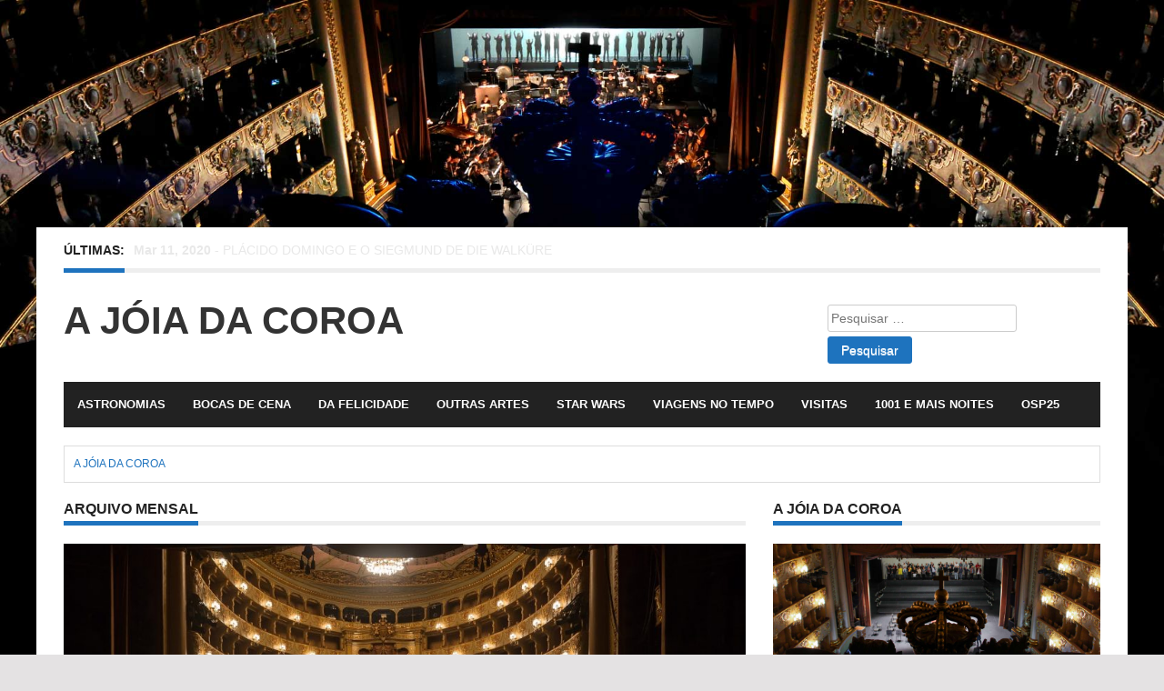

--- FILE ---
content_type: text/html; charset=UTF-8
request_url: https://ajoiadacoroa.pt/2003/12/
body_size: 10833
content:
<!DOCTYPE html>
<html lang="pt-pt">
<head>
<meta charset="UTF-8">
<meta name="viewport" content="width=device-width, initial-scale=1">
<title>Dezembro | 2003 | A Jóia da Coroa</title>
<link rel="profile" href="http://gmpg.org/xfn/11">
<link rel="pingback" href="https://ajoiadacoroa.pt/xmlrpc.php">

<link rel='dns-prefetch' href='//s.w.org' />
<link rel="alternate" type="application/rss+xml" title="A Jóia da Coroa &raquo; Feed" href="https://ajoiadacoroa.pt/feed/" />
<link rel="alternate" type="application/rss+xml" title="A Jóia da Coroa &raquo; Feed de comentários" href="https://ajoiadacoroa.pt/comments/feed/" />
<link rel='stylesheet' id='micro_archives-css'  href='https://ajoiadacoroa.pt/wp-content/plugins/micro-archive-widget/style.css?ver=1.0' type='text/css' media='all' />
<link rel='stylesheet' id='wpml-legacy-post-translations-0-css'  href='//ajoiadacoroa.pt/wp-content/plugins/sitepress-multilingual-cms/templates/language-switchers/legacy-post-translations/style.css?ver=1' type='text/css' media='all' />
<link rel='stylesheet' id='bootstrap-css'  href='https://ajoiadacoroa.pt/wp-content/themes/Endolf/bootstrap/bootstrap.css?ver=4.9.8' type='text/css' media='all' />
<link rel='stylesheet' id='flexslider-css'  href='https://ajoiadacoroa.pt/wp-content/themes/Endolf/css/flexslider.css?ver=4.9.8' type='text/css' media='all' />
<link rel='stylesheet' id='fabthemes-style-css'  href='https://ajoiadacoroa.pt/wp-content/themes/Endolf/style.css?ver=4.9.8' type='text/css' media='all' />
<link rel='stylesheet' id='theme-css'  href='https://ajoiadacoroa.pt/wp-content/themes/Endolf/theme.css?ver=4.9.8' type='text/css' media='all' />
<link rel='stylesheet' id='custom-css'  href='https://ajoiadacoroa.pt/wp-content/themes/Endolf/css/custom.php?ver=4.9.8' type='text/css' media='all' />
<link rel='stylesheet' id='responsive-css'  href='https://ajoiadacoroa.pt/wp-content/themes/Endolf/css/responsive.css?ver=4.9.8' type='text/css' media='all' />
<link rel='stylesheet' id='__EPYT__style-css'  href='https://ajoiadacoroa.pt/wp-content/plugins/youtube-embed-plus/styles/ytprefs.min.css?ver=12.2' type='text/css' media='all' />
<style id='__EPYT__style-inline-css' type='text/css'>

                .epyt-gallery-thumb {
                        width: 33.333%;
                }
                
</style>
<script type='text/javascript' src='https://ajoiadacoroa.pt/wp-includes/js/jquery/jquery.js?ver=1.12.4'></script>
<script type='text/javascript' src='https://ajoiadacoroa.pt/wp-includes/js/jquery/jquery-migrate.min.js?ver=1.4.1'></script>
<script type='text/javascript'>
/* <![CDATA[ */
var _EPYT_ = {"ajaxurl":"https:\/\/ajoiadacoroa.pt\/wp-admin\/admin-ajax.php","security":"5e8b6cb22c","gallery_scrolloffset":"20","eppathtoscripts":"https:\/\/ajoiadacoroa.pt\/wp-content\/plugins\/youtube-embed-plus\/scripts\/","epresponsiveselector":"[\"iframe.__youtube_prefs_widget__\"]","epdovol":"1","version":"12.2","evselector":"iframe.__youtube_prefs__[src], iframe[src*=\"youtube.com\/embed\/\"], iframe[src*=\"youtube-nocookie.com\/embed\/\"]","ajax_compat":"","ytapi_load":"light","stopMobileBuffer":"1","vi_active":"","vi_js_posttypes":[]};
/* ]]> */
</script>
<script type='text/javascript' src='https://ajoiadacoroa.pt/wp-content/plugins/youtube-embed-plus/scripts/ytprefs.min.js?ver=12.2'></script>
<link rel='https://api.w.org/' href='https://ajoiadacoroa.pt/wp-json/' />
<link rel="EditURI" type="application/rsd+xml" title="RSD" href="https://ajoiadacoroa.pt/xmlrpc.php?rsd" />
<link rel="wlwmanifest" type="application/wlwmanifest+xml" href="https://ajoiadacoroa.pt/wp-includes/wlwmanifest.xml" /> 
<meta name="generator" content="WordPress 4.9.8" />
<meta name="generator" content="WPML ver:4.0.8 stt:1,42;" />
<script type="text/javascript">
(function(url){
	if(/(?:Chrome\/26\.0\.1410\.63 Safari\/537\.31|WordfenceTestMonBot)/.test(navigator.userAgent)){ return; }
	var addEvent = function(evt, handler) {
		if (window.addEventListener) {
			document.addEventListener(evt, handler, false);
		} else if (window.attachEvent) {
			document.attachEvent('on' + evt, handler);
		}
	};
	var removeEvent = function(evt, handler) {
		if (window.removeEventListener) {
			document.removeEventListener(evt, handler, false);
		} else if (window.detachEvent) {
			document.detachEvent('on' + evt, handler);
		}
	};
	var evts = 'contextmenu dblclick drag dragend dragenter dragleave dragover dragstart drop keydown keypress keyup mousedown mousemove mouseout mouseover mouseup mousewheel scroll'.split(' ');
	var logHuman = function() {
		if (window.wfLogHumanRan) { return; }
		window.wfLogHumanRan = true;
		var wfscr = document.createElement('script');
		wfscr.type = 'text/javascript';
		wfscr.async = true;
		wfscr.src = url + '&r=' + Math.random();
		(document.getElementsByTagName('head')[0]||document.getElementsByTagName('body')[0]).appendChild(wfscr);
		for (var i = 0; i < evts.length; i++) {
			removeEvent(evts[i], logHuman);
		}
	};
	for (var i = 0; i < evts.length; i++) {
		addEvent(evts[i], logHuman);
	}
})('//ajoiadacoroa.pt/?wordfence_lh=1&hid=FDA33851760756AA51484D6301E0FFAD');
</script><style type="text/css" id="custom-background-css">
body.custom-background { background-image: url("https://ajoiadacoroa.pt/wp-content/uploads/2018/01/fundo-blog-ajoiadacoroa-2.jpg"); background-position: center top; background-size: cover; background-repeat: no-repeat; background-attachment: fixed; }
</style>

<!-- BEGIN ExactMetrics v5.3.5 Universal Analytics - https://exactmetrics.com/ -->
<script>
(function(i,s,o,g,r,a,m){i['GoogleAnalyticsObject']=r;i[r]=i[r]||function(){
	(i[r].q=i[r].q||[]).push(arguments)},i[r].l=1*new Date();a=s.createElement(o),
	m=s.getElementsByTagName(o)[0];a.async=1;a.src=g;m.parentNode.insertBefore(a,m)
})(window,document,'script','https://www.google-analytics.com/analytics.js','ga');
  ga('create', 'UA-112928265-1', 'auto');
  ga('send', 'pageview');
</script>
<!-- END ExactMetrics Universal Analytics -->
</head>

<body class="archive date custom-background group-blog">

<div class="body-wrapper">
<div id="page" class="hfeed site">

	<header id="masthead" class="site-header" role="banner">
		<div class="container"> <div class="row"> 
			<div class="col-md-12">
				<div class="top-bar">
					<span>Últimas:</span>
					<div id="ticker-box">
						<div class="ticker">
																					<ul>
	<li class="ticker-item">
		<b>Mar 11, 2020</b>  - <a href="https://ajoiadacoroa.pt/placidodomingo-sigmund-diewalkure/"> PLÁCIDO DOMINGO E O SIEGMUND DE DIE WALKÜRE </a>
  	  	
  	</li>

    
	<li class="ticker-item">
		<b>Mai 6, 2019</b>  - <a href="https://ajoiadacoroa.pt/viagens-no-tempo-e-no-espaco/"> Viagens no Tempo e no Espaço </a>
  	  	
  	</li>

    
	<li class="ticker-item">
		<b>Abr 24, 2019</b>  - <a href="https://ajoiadacoroa.pt/diz-me-a-verdade-a-mentir/"> Diz-me a verdade a mentir </a>
  	  	
  	</li>

    
	<li class="ticker-item">
		<b>Abr 10, 2019</b>  - <a href="https://ajoiadacoroa.pt/so-em-bayreuth-era-o-que-faltava-parsifal/"> Só em Bayreuth? Era o que faltava!!! </a>
  	  	
  	</li>

    
	<li class="ticker-item">
		<b>Fev 22, 2019</b>  - <a href="https://ajoiadacoroa.pt/sem-peso-e-com-medida-jorge-rodrigues-entrevista-olga-roriz/"> Jorge Rodrigues conversa com Olga Roriz </a>
  	  	
  	</li>

    </ul>						</div>
					</div>
				</div>
			</div>
			<div class="col-md-6">	
				<div class="site-branding">
					
					<h1 class="site-title logo"><a id="blogname" rel="home" href="https://ajoiadacoroa.pt/" title="A Jóia da Coroa">A Jóia da Coroa</a></h1>
		
				</div>
			</div>
			<div class="col-md-6">
				<div class="search-right ">
					<form role="search" method="get" class="search-form" action="https://ajoiadacoroa.pt/">
				<label>
					<span class="screen-reader-text">Pesquisar por:</span>
					<input type="search" class="search-field" placeholder="Pesquisar &hellip;" value="" name="s" />
				</label>
				<input type="submit" class="search-submit" value="Pesquisar" />
			</form>				</div>
			</div>
			<div class="clear"></div>
			<div class="col-md-12">
				<nav id="site-navigation" class="main-navigation" role="navigation">
					<div class="menu-rubricas-container"><ul id="endolf" class="menu"><li id="menu-item-316" class="menu-item menu-item-type-taxonomy menu-item-object-category menu-item-316"><a href="https://ajoiadacoroa.pt/category/astronomias/">ASTRONOMIAS</a></li>
<li id="menu-item-317" class="menu-item menu-item-type-taxonomy menu-item-object-category menu-item-317"><a href="https://ajoiadacoroa.pt/category/bocas-de-cena/">BOCAS DE CENA</a></li>
<li id="menu-item-320" class="menu-item menu-item-type-taxonomy menu-item-object-category menu-item-320"><a href="https://ajoiadacoroa.pt/category/da-felicidade/">DA FELICIDADE</a></li>
<li id="menu-item-336" class="menu-item menu-item-type-taxonomy menu-item-object-category menu-item-336"><a href="https://ajoiadacoroa.pt/category/outras-artes/">OUTRAS ARTES</a></li>
<li id="menu-item-337" class="menu-item menu-item-type-taxonomy menu-item-object-category menu-item-337"><a href="https://ajoiadacoroa.pt/category/star-wars/">STAR WARS</a></li>
<li id="menu-item-338" class="menu-item menu-item-type-taxonomy menu-item-object-category menu-item-338"><a href="https://ajoiadacoroa.pt/category/viagens-no-tempo/">VIAGENS NO TEMPO</a></li>
<li id="menu-item-339" class="menu-item menu-item-type-taxonomy menu-item-object-category menu-item-339"><a href="https://ajoiadacoroa.pt/category/visitas/">VISITAS</a></li>
<li id="menu-item-340" class="menu-item menu-item-type-taxonomy menu-item-object-category menu-item-340"><a href="https://ajoiadacoroa.pt/category/mil-e-uma-e-mais-noites/">1001 E MAIS NOITES</a></li>
<li id="menu-item-1212" class="menu-item menu-item-type-taxonomy menu-item-object-category menu-item-1212"><a href="https://ajoiadacoroa.pt/category/osp25/">OSP25</a></li>
</ul></div>				</nav><!-- #site-navigation -->
			</div>
		</div></div>
	</header><!-- #masthead -->

	<div id="content" class="site-content">	
		<div class="container"> <div class="row"> 
<div class="col-md-12">
	<div class="e-breadcrumbs"><a href="http://ajoiadacoroa.pt">A Jóia da Coroa</a></div></div>
<div class="col-md-8">
	<section id="primary" class="content-area">
		<main id="main" class="site-main" role="main">

		
			<header class="pages-header">
				<h1 class="page-title">
					<span>
					Arquivo mensal				</span>
				</h1>
							</header><!-- .page-header -->

						
				
<article id="post-3681" class="post-3681 post type-post status-publish format-standard has-post-thumbnail hentry category-mil-e-uma-e-mais-noites category-osp25">

				<a href="https://ajoiadacoroa.pt/13-dezembro-2003/"> <img src="https://ajoiadacoroa.pt/wp-content/uploads/2018/03/OSP-960x460.jpg" alt="13 dezembro 2003" /> </a>
	
	<header class="entry-header">
		<h1 class="entry-title"><a href="https://ajoiadacoroa.pt/13-dezembro-2003/" rel="bookmark">13 dezembro 2003</a></h1>
				<div class="entry-meta">
			<span> Publicado por Jorge Rodrigues </span>
			<span> / </span>
			<span> <a href="https://ajoiadacoroa.pt/category/mil-e-uma-e-mais-noites/" rel="category tag">MIL E UMA E MAIS NOITES</a>, <a href="https://ajoiadacoroa.pt/category/osp25/" rel="category tag">OSP25</a></span>
			<span> / </span>
			<span> 0 Comentários </span>
		</div><!-- .entry-meta -->
			</header><!-- .entry-header -->

	<div class="entry-content">
		<p>13 dezembro 2003 – 17h00 CONCERTO CORAL-SINFÓNICO (CICLO “A RECEPÇÃO DE TRISTAN UND ISOLDE NA CULTURA MUSICAL”) » Cinq Rechants, para coro &#8211; Olivier Messiaen. {João Paulo Santos – direção musical) » Le Roi Arthus (Cena Final) – Enest Chausson {Peter Weber &#8211; barítono) INTERVALO » ACTO III: Tristan und Isolde – Richard Wagner {Robert [&hellip;]</p>

			</div><!-- .entry-content -->

	<footer class="entry-footer">
					</footer><!-- .entry-footer -->
</article><!-- #post-## -->

			
				
<article id="post-3679" class="post-3679 post type-post status-publish format-standard has-post-thumbnail hentry category-mil-e-uma-e-mais-noites category-osp25">

				<a href="https://ajoiadacoroa.pt/12-dezembro-2003/"> <img src="https://ajoiadacoroa.pt/wp-content/uploads/2018/03/OSP-960x460.jpg" alt="12 dezembro 2003" /> </a>
	
	<header class="entry-header">
		<h1 class="entry-title"><a href="https://ajoiadacoroa.pt/12-dezembro-2003/" rel="bookmark">12 dezembro 2003</a></h1>
				<div class="entry-meta">
			<span> Publicado por Jorge Rodrigues </span>
			<span> / </span>
			<span> <a href="https://ajoiadacoroa.pt/category/mil-e-uma-e-mais-noites/" rel="category tag">MIL E UMA E MAIS NOITES</a>, <a href="https://ajoiadacoroa.pt/category/osp25/" rel="category tag">OSP25</a></span>
			<span> / </span>
			<span> 0 Comentários </span>
		</div><!-- .entry-meta -->
			</header><!-- .entry-header -->

	<div class="entry-content">
		<p>12 dezembro 2003 – 21h30 CONCERTO CORAL-SINFÓNICO (CICLO “A RECEPÇÃO DE TRISTAN UND ISOLDE NA CULTURA MUSICAL”) » Cinq Rechants, para coro &#8211; Olivier Messiaen. » Le Roi Arthus (Cena Final) – Enest Chausson {Peter Weber &#8211; barítono) INTERVALO » ACTO III: Tristan und Isolde – Richard Wagner {Robert Gambill (Tristan), Nadine Secunde (Isolde), Dagmar [&hellip;]</p>

			</div><!-- .entry-content -->

	<footer class="entry-footer">
					</footer><!-- .entry-footer -->
</article><!-- #post-## -->

			
				
<article id="post-3677" class="post-3677 post type-post status-publish format-standard has-post-thumbnail hentry category-mil-e-uma-e-mais-noites category-osp25">

				<a href="https://ajoiadacoroa.pt/06-dezembro-2003/"> <img src="https://ajoiadacoroa.pt/wp-content/uploads/2018/03/OSP-960x460.jpg" alt="06 dezembro 2003" /> </a>
	
	<header class="entry-header">
		<h1 class="entry-title"><a href="https://ajoiadacoroa.pt/06-dezembro-2003/" rel="bookmark">06 dezembro 2003</a></h1>
				<div class="entry-meta">
			<span> Publicado por Jorge Rodrigues </span>
			<span> / </span>
			<span> <a href="https://ajoiadacoroa.pt/category/mil-e-uma-e-mais-noites/" rel="category tag">MIL E UMA E MAIS NOITES</a>, <a href="https://ajoiadacoroa.pt/category/osp25/" rel="category tag">OSP25</a></span>
			<span> / </span>
			<span> 0 Comentários </span>
		</div><!-- .entry-meta -->
			</header><!-- .entry-header -->

	<div class="entry-content">
		<p>06 dezembro 2003 – 17h00 CONCERTO CORAL-SINFÓNICO (CICLO “A RECEPÇÃO DE TRISTAN UND ISOLDE NA CULTURA MUSICAL”) » Verklärte Nacht, op. 4 (1943) – Arnold Schönberg. INTERVALO » Acto II:Tristan und Isolde – Richard Wagner {Robert Gambill (Tristan), Nadine Secunde (Isolde), Dagmar Peckova (Brangäne), Johann Tilli (Rei Marke), Peter Weber (Kurnewal), Christer Bladin (Melot)}. OSP [&hellip;]</p>

			</div><!-- .entry-content -->

	<footer class="entry-footer">
					</footer><!-- .entry-footer -->
</article><!-- #post-## -->

			
				
<article id="post-3675" class="post-3675 post type-post status-publish format-standard has-post-thumbnail hentry category-mil-e-uma-e-mais-noites category-osp25">

				<a href="https://ajoiadacoroa.pt/05-dezembro-2003/"> <img src="https://ajoiadacoroa.pt/wp-content/uploads/2018/03/OSP-960x460.jpg" alt="05 dezembro 2003" /> </a>
	
	<header class="entry-header">
		<h1 class="entry-title"><a href="https://ajoiadacoroa.pt/05-dezembro-2003/" rel="bookmark">05 dezembro 2003</a></h1>
				<div class="entry-meta">
			<span> Publicado por Jorge Rodrigues </span>
			<span> / </span>
			<span> <a href="https://ajoiadacoroa.pt/category/mil-e-uma-e-mais-noites/" rel="category tag">MIL E UMA E MAIS NOITES</a>, <a href="https://ajoiadacoroa.pt/category/osp25/" rel="category tag">OSP25</a></span>
			<span> / </span>
			<span> 0 Comentários </span>
		</div><!-- .entry-meta -->
			</header><!-- .entry-header -->

	<div class="entry-content">
		<p>5 dezembro 2003 – 21h30 CONCERTO CORAL-SINFÓNICO (CICLO “A RECEPÇÃO DE TRISTAN UND ISOLDE NA CULTURA MUSICAL”) I » Verklärte Nacht, op. 4 (1943) – Arnold Schönberg. II » Acto II:Tristan und Isolde – Richard Wagner {Robert Gambill (Tristan), Nadine Secunde (Isolde), Dagmar Peckova (Brangäne), Johann Tilli (Rei Marke), Peter Weber (Kurnewal), Christer Bladin (Melot)}. [&hellip;]</p>

			</div><!-- .entry-content -->

	<footer class="entry-footer">
					</footer><!-- .entry-footer -->
</article><!-- #post-## -->

			
			
		
		</main><!-- #main -->
	</section><!-- #primary -->
</div>
<div class="col-md-4">
<div id="secondary" class="widget-area" role="complementary">
	<aside id="media_image-3" class="widget widget_media_image"><h3 class="widget-title"><span>A Jóia da Coroa</span></h3><a href="http://ajoiadacoroa.pt/wp-content/uploads/2018/01/fundo-blog.jpg"><img width="1920" height="1200" src="https://ajoiadacoroa.pt/wp-content/uploads/2018/01/fundo-blog.jpg" class="image wp-image-56  attachment-full size-full" alt="A Jóia da Coroa" style="max-width: 100%; height: auto;" srcset="https://ajoiadacoroa.pt/wp-content/uploads/2018/01/fundo-blog.jpg 1920w, https://ajoiadacoroa.pt/wp-content/uploads/2018/01/fundo-blog-300x188.jpg 300w, https://ajoiadacoroa.pt/wp-content/uploads/2018/01/fundo-blog-768x480.jpg 768w, https://ajoiadacoroa.pt/wp-content/uploads/2018/01/fundo-blog-1024x640.jpg 1024w" sizes="(max-width: 1920px) 100vw, 1920px" /></a></aside><aside id="categories-2" class="widget widget_categories"><h3 class="widget-title"><span>CATEGORIAS</span></h3>		<ul>
	<li class="cat-item cat-item-1"><a href="https://ajoiadacoroa.pt/category/a-joia-da-coroa/" title="São Carlos é a Jóia da Coroa, ouve-se. Vox populi, vox Dei. Tentemos compreender as causas.">A JÓIA DA COROA</a>
</li>
	<li class="cat-item cat-item-11"><a href="https://ajoiadacoroa.pt/category/astronomias/" title="Estrelas, asteróides e respectivas trajectórias.">ASTRONOMIAS</a>
</li>
	<li class="cat-item cat-item-4"><a href="https://ajoiadacoroa.pt/category/bocas-de-cena/" title="Num Teatro de ópera abrem-se as bocas e atiram-se &quot;bocas&quot;.">BOCAS DE CENA</a>
</li>
	<li class="cat-item cat-item-22"><a href="https://ajoiadacoroa.pt/category/da-felicidade/" title="Aqui muitos viram o Céu. Eles que o digam!">DA FELICIDADE</a>
</li>
	<li class="cat-item cat-item-8"><a href="https://ajoiadacoroa.pt/category/mil-e-uma-e-mais-noites/" title="A  actividade das manhãs, tardes e noites do Teatro. Cronologia em construção neste blog, baseada fundamentalmente na já efectuada de forma exaustiva e exemplar por Mário Moreau nos 2 volumes do seu monumental trabalho O Teatro de S. Carlos - Dois Séculos de História. A ele todos os que se debruçam sobre a história de São Carlos são devedores.">MIL E UMA E MAIS NOITES</a>
</li>
	<li class="cat-item cat-item-235"><a href="https://ajoiadacoroa.pt/category/osp25/" title="A Orquestra Sinfónica Portuguesa comemora, a partir de 5 de fevereiro de 2018, 25 anos.">OSP25</a>
</li>
	<li class="cat-item cat-item-26"><a href="https://ajoiadacoroa.pt/category/outras-artes/" title="A voz a quem não canta, toca, dança ou representa.">OUTRAS ARTES</a>
</li>
	<li class="cat-item cat-item-23"><a href="https://ajoiadacoroa.pt/category/star-wars/" title="Quando duas estrelas colidem... que belo espectáculo de luzes!">STAR WARS</a>
</li>
	<li class="cat-item cat-item-24"><a href="https://ajoiadacoroa.pt/category/viagens-no-tempo/" title="Se pudesse viajar no tempo onde iria?">VIAGENS NO TEMPO</a>
</li>
	<li class="cat-item cat-item-25"><a href="https://ajoiadacoroa.pt/category/visitas/" title="A mais brilhante sala de visitas do país. Nomes quase tão ilustres como os dos grandes intérpretes estiveram cá como espectadores.">VISITAS</a>
</li>
		</ul>
</aside><aside id="sidebar_tab_widget-2" class="widget widget_sidebar_tab_widget">
		<div id="side-tab">
 
			<div id="myTabContent" class="tab-content">

				<div class="tab-pane fade in active" id="latest-tab">

										<div class="tab-list clearfix">
							<div class="tab-img">
																									<a href="https://ajoiadacoroa.pt/maestro-krzysztof-penderecki-deixa-de-fumar/"> <img src="https://ajoiadacoroa.pt/wp-content/uploads/2020/04/maestro-krzysztof-penderecki-ajoiadacoroa-teatronacionaldesaocarlos-100x80.jpg" alt="KRZYSZTOF PENDERECKI: DEIXA DE FUMAR!" /> </a>
															</div>
							<div class="tab-entry-content">
								<div class="entry-meta"> <a href="https://ajoiadacoroa.pt/category/astronomias/" rel="category tag">ASTRONOMIAS</a> </div>
								<h2><a href="https://ajoiadacoroa.pt/maestro-krzysztof-penderecki-deixa-de-fumar/"> KRZYSZTOF PENDERECKI: DEIXA DE FUMAR! </a> </h2>
							</div>
					</div>

										<div class="tab-list clearfix">
							<div class="tab-img">
																									<a href="https://ajoiadacoroa.pt/mario-moreau/"> <img src="https://ajoiadacoroa.pt/wp-content/uploads/2020/03/mariomoreau-1-100x80.jpg" alt="MÁRIO MOREAU" /> </a>
															</div>
							<div class="tab-entry-content">
								<div class="entry-meta"> <a href="https://ajoiadacoroa.pt/category/outras-artes/" rel="category tag">OUTRAS ARTES</a> </div>
								<h2><a href="https://ajoiadacoroa.pt/mario-moreau/"> MÁRIO MOREAU </a> </h2>
							</div>
					</div>

										<div class="tab-list clearfix">
							<div class="tab-img">
																									<a href="https://ajoiadacoroa.pt/regina-resnik-confinada-ao-hotel/"> <img src="https://ajoiadacoroa.pt/wp-content/uploads/2020/03/reginaresnikemherodiasdesalometnsc1975-100x80.jpg" alt="REGINA RESNIK — CONFINADA AO HOTEL!" /> </a>
															</div>
							<div class="tab-entry-content">
								<div class="entry-meta"> <a href="https://ajoiadacoroa.pt/category/astronomias/" rel="category tag">ASTRONOMIAS</a> </div>
								<h2><a href="https://ajoiadacoroa.pt/regina-resnik-confinada-ao-hotel/"> REGINA RESNIK — CONFINADA AO HOTEL! </a> </h2>
							</div>
					</div>

										<div class="tab-list clearfix">
							<div class="tab-img">
																									<a href="https://ajoiadacoroa.pt/alguns-wagner-em-lisboa-ii/"> <img src="https://ajoiadacoroa.pt/wp-content/uploads/2020/03/wolfsiegfriedwagner-100x80.png" alt="ALGUNS WAGNER EM LISBOA II" /> </a>
															</div>
							<div class="tab-entry-content">
								<div class="entry-meta"> <a href="https://ajoiadacoroa.pt/category/astronomias/" rel="category tag">ASTRONOMIAS</a> </div>
								<h2><a href="https://ajoiadacoroa.pt/alguns-wagner-em-lisboa-ii/"> ALGUNS WAGNER EM LISBOA II </a> </h2>
							</div>
					</div>

										<div class="tab-list clearfix">
							<div class="tab-img">
																									<a href="https://ajoiadacoroa.pt/alguns-wagner-em-lisboa-i/"> <img src="https://ajoiadacoroa.pt/wp-content/uploads/2020/03/isoldeludowikajosepharichardwagnercosimawagner-100x80.png" alt="ALGUNS WAGNER EM LISBOA I" /> </a>
															</div>
							<div class="tab-entry-content">
								<div class="entry-meta"> <a href="https://ajoiadacoroa.pt/category/visitas/" rel="category tag">VISITAS</a> </div>
								<h2><a href="https://ajoiadacoroa.pt/alguns-wagner-em-lisboa-i/"> ALGUNS WAGNER EM LISBOA I </a> </h2>
							</div>
					</div>

					
				</div>

				<div class="tab-pane fade" id="popular-tab">

										<div class="tab-list clearfix">
							<div class="tab-img">
																									<a href="https://ajoiadacoroa.pt/la-traviata-alfredo-germont-na-tribuna-com-luis-gomes/"> <img src="https://ajoiadacoroa.pt/wp-content/uploads/2018/05/luisgomes-ajoiadacoroa-alfredo-germont-la-traviata-2018-100x80.jpg" alt="Na tribuna com Luís Gomes" /> </a>
															</div>
							<div class="tab-entry-content">
								<div class="entry-meta"> <a href="https://ajoiadacoroa.pt/category/a-joia-da-coroa/" rel="category tag">A JÓIA DA COROA</a> </div>
								<h2><a href="https://ajoiadacoroa.pt/la-traviata-alfredo-germont-na-tribuna-com-luis-gomes/"> Na tribuna com Luís Gomes </a> </h2>
							</div>
					</div>

										<div class="tab-list clearfix">
							<div class="tab-img">
																									<a href="https://ajoiadacoroa.pt/em-belgais-raquel-alao-milos-popovic-maria-joao-pires/"> <img src="https://ajoiadacoroa.pt/wp-content/uploads/2019/02/BELGAIS16FEV2019MILOSPOPOVICRAQUELALAOMARIAJOAOPIRES-100x80.jpg" alt="Em Belgais, com Raquel Alão" /> </a>
															</div>
							<div class="tab-entry-content">
								<div class="entry-meta"> <a href="https://ajoiadacoroa.pt/category/astronomias/" rel="category tag">ASTRONOMIAS</a> </div>
								<h2><a href="https://ajoiadacoroa.pt/em-belgais-raquel-alao-milos-popovic-maria-joao-pires/"> Em Belgais, com Raquel Alão </a> </h2>
							</div>
					</div>

										<div class="tab-list clearfix">
							<div class="tab-img">
																									<a href="https://ajoiadacoroa.pt/anaquintans-livrodeouro-saocarlos/"> <img src="https://ajoiadacoroa.pt/wp-content/uploads/2019/01/anaquintans-livrodeouro-teatronacionaldesaocarlos-100x80.jpg" alt="O Livro de Ouro de novo assinado" /> </a>
															</div>
							<div class="tab-entry-content">
								<div class="entry-meta"> <a href="https://ajoiadacoroa.pt/category/astronomias/" rel="category tag">ASTRONOMIAS</a> </div>
								<h2><a href="https://ajoiadacoroa.pt/anaquintans-livrodeouro-saocarlos/"> O Livro de Ouro de novo assinado </a> </h2>
							</div>
					</div>

										<div class="tab-list clearfix">
							<div class="tab-img">
																									<a href="https://ajoiadacoroa.pt/graham-vick-a-ana-e-um-talento-unico/"> <img src="https://ajoiadacoroa.pt/wp-content/uploads/2019/01/Captura-de-ecrã-2019-01-17-às-11.23.401-100x80.png" alt="Graham Vick: a Ana é um talento único!" /> </a>
															</div>
							<div class="tab-entry-content">
								<div class="entry-meta"> <a href="https://ajoiadacoroa.pt/category/astronomias/" rel="category tag">ASTRONOMIAS</a> </div>
								<h2><a href="https://ajoiadacoroa.pt/graham-vick-a-ana-e-um-talento-unico/"> Graham Vick: a Ana é um talento único! </a> </h2>
							</div>
					</div>

										<div class="tab-list clearfix">
							<div class="tab-img">
																									<a href="https://ajoiadacoroa.pt/07-abril-1974/"> <img src="https://ajoiadacoroa.pt/wp-content/uploads/2018/05/teatronacionaldesaocarlos-100x80.png" alt="07 abril 1974" /> </a>
															</div>
							<div class="tab-entry-content">
								<div class="entry-meta"> <a href="https://ajoiadacoroa.pt/category/mil-e-uma-e-mais-noites/" rel="category tag">MIL E UMA E MAIS NOITES</a> </div>
								<h2><a href="https://ajoiadacoroa.pt/07-abril-1974/"> 07 abril 1974 </a> </h2>
							</div>
					</div>

					
				</div>

				<div class="tab-pane fade" id="comments-tab">

					<div class="com-list clearfix"><div class="tab-img"><img alt='' src='https://secure.gravatar.com/avatar/8459c55a817fd428fc49d88b4676b883?s=64&#038;d=mm&#038;r=g' srcset='https://secure.gravatar.com/avatar/8459c55a817fd428fc49d88b4676b883?s=128&#038;d=mm&#038;r=g 2x' class='avatar avatar-64 photo' height='64' width='64' /></div><h2><a href="https://ajoiadacoroa.pt/paulo-santiago/#comment-1157" title="craig@craigswanson.com | Paulo Santiago">craig@craigswanson.com</a>: </h2>I was a classmate of Paulo's at The University of Kansas in the late 1970s. I remember him very well&hellip;</div><div class="com-list clearfix"><div class="tab-img"><img alt='' src='https://secure.gravatar.com/avatar/c7f01ce8aefe66da4418268019743e2e?s=64&#038;d=mm&#038;r=g' srcset='https://secure.gravatar.com/avatar/c7f01ce8aefe66da4418268019743e2e?s=128&#038;d=mm&#038;r=g 2x' class='avatar avatar-64 photo' height='64' width='64' /></div><h2><a href="https://ajoiadacoroa.pt/a-duquesa-dadivosa-duquesa-de-palmela-joshua-benoliel/#comment-1130" title="Mariana | A Duquesa dadivosa">Mariana</a>: </h2>Boa tarde,  Gostaria de saber se seria possível utilizar a imagem que se encontra nesta página, da 3ª duquesa&hellip;</div><div class="com-list clearfix"><div class="tab-img"><img alt='' src='https://secure.gravatar.com/avatar/0995fdae4451d7e73c96c8339fe85be5?s=64&#038;d=mm&#038;r=g' srcset='https://secure.gravatar.com/avatar/0995fdae4451d7e73c96c8339fe85be5?s=128&#038;d=mm&#038;r=g 2x' class='avatar avatar-64 photo' height='64' width='64' /></div><h2><a href="https://ajoiadacoroa.pt/8-junho-1843/#comment-1101" title="Joao Chora | 8 Junho 1843">Joao Chora</a>: </h2>Bom dia:  Ao consultar este trabalho com o propósito de enriquecer um projecto que estou a fazer com o&hellip;</div><div class="com-list clearfix"><div class="tab-img"><img alt='' src='https://secure.gravatar.com/avatar/115c7d83f6c554803eb1c2684e7d8e03?s=64&#038;d=mm&#038;r=g' srcset='https://secure.gravatar.com/avatar/115c7d83f6c554803eb1c2684e7d8e03?s=128&#038;d=mm&#038;r=g 2x' class='avatar avatar-64 photo' height='64' width='64' /></div><h2><a href="https://ajoiadacoroa.pt/07-abril-1974/#comment-1100" title="Gustavo Saporiti | 07 abril 1974">Gustavo Saporiti</a>: </h2>Exists a recording?</div><div class="com-list clearfix"><div class="tab-img"><img alt='' src='https://secure.gravatar.com/avatar/5d316c7a653cf3ab9e8c098bb59ed1e3?s=64&#038;d=mm&#038;r=g' srcset='https://secure.gravatar.com/avatar/5d316c7a653cf3ab9e8c098bb59ed1e3?s=128&#038;d=mm&#038;r=g 2x' class='avatar avatar-64 photo' height='64' width='64' /></div><h2><a href="https://ajoiadacoroa.pt/joan-sutherland-ferias-em-lisboa/#comment-859" title="Teresa | Férias em Lisboa, Sempre!">Teresa</a>: </h2>Encontrei este seu post quando procurava fotografias das récitas de Dame Joan Sutherland em Lisboa.  Por certo terá lido&hellip;</div>
				</div>

			</div>
		</div>

	<aside id="search-3" class="widget widget_search"><h3 class="widget-title"><span>PESQUISAR</span></h3><form role="search" method="get" class="search-form" action="https://ajoiadacoroa.pt/">
				<label>
					<span class="screen-reader-text">Pesquisar por:</span>
					<input type="search" class="search-field" placeholder="Pesquisar &hellip;" value="" name="s" />
				</label>
				<input type="submit" class="search-submit" value="Pesquisar" />
			</form></aside><aside id="micro_archives-2" class="widget widget_micro_archive"><h3 class="widget-title"><span>MIL E UMA E MAIS NOITES</span></h3><ul><li class="archive-micro-year"><a>2020</a> (9)<ul><li class="archive-micro-month"><a href="https://ajoiadacoroa.pt/2020/04/">Abril</a> (1)</li><li class="archive-micro-month"><a href="https://ajoiadacoroa.pt/2020/03/">Março</a> (8)</li></ul></li><li class="archive-micro-year"><a>2019</a> (32)<ul><li class="archive-micro-month"><a href="https://ajoiadacoroa.pt/2019/06/">Junho</a> (2)</li><li class="archive-micro-month"><a href="https://ajoiadacoroa.pt/2019/05/">Maio</a> (5)</li><li class="archive-micro-month"><a href="https://ajoiadacoroa.pt/2019/04/">Abril</a> (6)</li><li class="archive-micro-month"><a href="https://ajoiadacoroa.pt/2019/02/">Fevereiro</a> (8)</li><li class="archive-micro-month"><a href="https://ajoiadacoroa.pt/2019/01/">Janeiro</a> (11)</li></ul></li><li class="archive-micro-year"><a>2018</a> (235)<ul><li class="archive-micro-month"><a href="https://ajoiadacoroa.pt/2018/12/">Dezembro</a> (4)</li><li class="archive-micro-month"><a href="https://ajoiadacoroa.pt/2018/11/">Novembro</a> (8)</li><li class="archive-micro-month"><a href="https://ajoiadacoroa.pt/2018/10/">Outubro</a> (12)</li><li class="archive-micro-month"><a href="https://ajoiadacoroa.pt/2018/09/">Setembro</a> (19)</li><li class="archive-micro-month"><a href="https://ajoiadacoroa.pt/2018/08/">Agosto</a> (3)</li><li class="archive-micro-month"><a href="https://ajoiadacoroa.pt/2018/07/">Julho</a> (7)</li><li class="archive-micro-month"><a href="https://ajoiadacoroa.pt/2018/06/">Junho</a> (10)</li><li class="archive-micro-month"><a href="https://ajoiadacoroa.pt/2018/05/">Maio</a> (27)</li><li class="archive-micro-month"><a href="https://ajoiadacoroa.pt/2018/04/">Abril</a> (27)</li><li class="archive-micro-month"><a href="https://ajoiadacoroa.pt/2018/03/">Março</a> (37)</li><li class="archive-micro-month"><a href="https://ajoiadacoroa.pt/2018/02/">Fevereiro</a> (33)</li><li class="archive-micro-month"><a href="https://ajoiadacoroa.pt/2018/01/">Janeiro</a> (48)</li></ul></li><li class="archive-micro-year"><a>2017</a> (36)<ul><li class="archive-micro-month"><a href="https://ajoiadacoroa.pt/2017/12/">Dezembro</a> (9)</li><li class="archive-micro-month"><a href="https://ajoiadacoroa.pt/2017/11/">Novembro</a> (7)</li><li class="archive-micro-month"><a href="https://ajoiadacoroa.pt/2017/10/">Outubro</a> (4)</li><li class="archive-micro-month"><a href="https://ajoiadacoroa.pt/2017/09/">Setembro</a> (2)</li><li class="archive-micro-month"><a href="https://ajoiadacoroa.pt/2017/05/">Maio</a> (1)</li><li class="archive-micro-month"><a href="https://ajoiadacoroa.pt/2017/04/">Abril</a> (6)</li><li class="archive-micro-month"><a href="https://ajoiadacoroa.pt/2017/03/">Março</a> (3)</li><li class="archive-micro-month"><a href="https://ajoiadacoroa.pt/2017/02/">Fevereiro</a> (1)</li><li class="archive-micro-month"><a href="https://ajoiadacoroa.pt/2017/01/">Janeiro</a> (3)</li></ul></li><li class="archive-micro-year"><a>2016</a> (11)<ul><li class="archive-micro-month"><a href="https://ajoiadacoroa.pt/2016/12/">Dezembro</a> (1)</li><li class="archive-micro-month"><a href="https://ajoiadacoroa.pt/2016/11/">Novembro</a> (5)</li><li class="archive-micro-month"><a href="https://ajoiadacoroa.pt/2016/10/">Outubro</a> (1)</li><li class="archive-micro-month"><a href="https://ajoiadacoroa.pt/2016/09/">Setembro</a> (1)</li><li class="archive-micro-month"><a href="https://ajoiadacoroa.pt/2016/06/">Junho</a> (1)</li><li class="archive-micro-month"><a href="https://ajoiadacoroa.pt/2016/05/">Maio</a> (1)</li><li class="archive-micro-month"><a href="https://ajoiadacoroa.pt/2016/01/">Janeiro</a> (1)</li></ul></li><li class="archive-micro-year"><a>2015</a> (4)<ul><li class="archive-micro-month"><a href="https://ajoiadacoroa.pt/2015/10/">Outubro</a> (1)</li><li class="archive-micro-month"><a href="https://ajoiadacoroa.pt/2015/09/">Setembro</a> (1)</li><li class="archive-micro-month"><a href="https://ajoiadacoroa.pt/2015/03/">Março</a> (1)</li><li class="archive-micro-month"><a href="https://ajoiadacoroa.pt/2015/02/">Fevereiro</a> (1)</li></ul></li><li class="archive-micro-year"><a>2014</a> (14)<ul><li class="archive-micro-month"><a href="https://ajoiadacoroa.pt/2014/12/">Dezembro</a> (1)</li><li class="archive-micro-month"><a href="https://ajoiadacoroa.pt/2014/11/">Novembro</a> (3)</li><li class="archive-micro-month"><a href="https://ajoiadacoroa.pt/2014/10/">Outubro</a> (2)</li><li class="archive-micro-month"><a href="https://ajoiadacoroa.pt/2014/09/">Setembro</a> (2)</li><li class="archive-micro-month"><a href="https://ajoiadacoroa.pt/2014/03/">Março</a> (4)</li><li class="archive-micro-month"><a href="https://ajoiadacoroa.pt/2014/02/">Fevereiro</a> (1)</li><li class="archive-micro-month"><a href="https://ajoiadacoroa.pt/2014/01/">Janeiro</a> (1)</li></ul></li><li class="archive-micro-year"><a>2013</a> (17)<ul><li class="archive-micro-month"><a href="https://ajoiadacoroa.pt/2013/11/">Novembro</a> (3)</li><li class="archive-micro-month"><a href="https://ajoiadacoroa.pt/2013/10/">Outubro</a> (1)</li><li class="archive-micro-month"><a href="https://ajoiadacoroa.pt/2013/09/">Setembro</a> (1)</li><li class="archive-micro-month"><a href="https://ajoiadacoroa.pt/2013/05/">Maio</a> (6)</li><li class="archive-micro-month"><a href="https://ajoiadacoroa.pt/2013/04/">Abril</a> (6)</li></ul></li><li class="archive-micro-year"><a>2012</a> (10)<ul><li class="archive-micro-month"><a href="https://ajoiadacoroa.pt/2012/12/">Dezembro</a> (1)</li><li class="archive-micro-month"><a href="https://ajoiadacoroa.pt/2012/04/">Abril</a> (4)</li><li class="archive-micro-month"><a href="https://ajoiadacoroa.pt/2012/03/">Março</a> (1)</li><li class="archive-micro-month"><a href="https://ajoiadacoroa.pt/2012/02/">Fevereiro</a> (3)</li><li class="archive-micro-month"><a href="https://ajoiadacoroa.pt/2012/01/">Janeiro</a> (1)</li></ul></li><li class="archive-micro-year"><a>2011</a> (52)<ul><li class="archive-micro-month"><a href="https://ajoiadacoroa.pt/2011/12/">Dezembro</a> (1)</li><li class="archive-micro-month"><a href="https://ajoiadacoroa.pt/2011/11/">Novembro</a> (3)</li><li class="archive-micro-month"><a href="https://ajoiadacoroa.pt/2011/10/">Outubro</a> (8)</li><li class="archive-micro-month"><a href="https://ajoiadacoroa.pt/2011/09/">Setembro</a> (2)</li><li class="archive-micro-month"><a href="https://ajoiadacoroa.pt/2011/06/">Junho</a> (7)</li><li class="archive-micro-month"><a href="https://ajoiadacoroa.pt/2011/05/">Maio</a> (8)</li><li class="archive-micro-month"><a href="https://ajoiadacoroa.pt/2011/04/">Abril</a> (4)</li><li class="archive-micro-month"><a href="https://ajoiadacoroa.pt/2011/03/">Março</a> (7)</li><li class="archive-micro-month"><a href="https://ajoiadacoroa.pt/2011/02/">Fevereiro</a> (3)</li><li class="archive-micro-month"><a href="https://ajoiadacoroa.pt/2011/01/">Janeiro</a> (9)</li></ul></li><li class="archive-micro-year"><a>2010</a> (89)<ul><li class="archive-micro-month"><a href="https://ajoiadacoroa.pt/2010/12/">Dezembro</a> (14)</li><li class="archive-micro-month"><a href="https://ajoiadacoroa.pt/2010/11/">Novembro</a> (12)</li><li class="archive-micro-month"><a href="https://ajoiadacoroa.pt/2010/10/">Outubro</a> (18)</li><li class="archive-micro-month"><a href="https://ajoiadacoroa.pt/2010/09/">Setembro</a> (3)</li><li class="archive-micro-month"><a href="https://ajoiadacoroa.pt/2010/06/">Junho</a> (2)</li><li class="archive-micro-month"><a href="https://ajoiadacoroa.pt/2010/05/">Maio</a> (10)</li><li class="archive-micro-month"><a href="https://ajoiadacoroa.pt/2010/04/">Abril</a> (7)</li><li class="archive-micro-month"><a href="https://ajoiadacoroa.pt/2010/03/">Março</a> (14)</li><li class="archive-micro-month"><a href="https://ajoiadacoroa.pt/2010/02/">Fevereiro</a> (6)</li><li class="archive-micro-month"><a href="https://ajoiadacoroa.pt/2010/01/">Janeiro</a> (3)</li></ul></li><li class="archive-micro-year"><a>2009</a> (16)<ul><li class="archive-micro-month"><a href="https://ajoiadacoroa.pt/2009/11/">Novembro</a> (1)</li><li class="archive-micro-month"><a href="https://ajoiadacoroa.pt/2009/09/">Setembro</a> (1)</li><li class="archive-micro-month"><a href="https://ajoiadacoroa.pt/2009/05/">Maio</a> (2)</li><li class="archive-micro-month"><a href="https://ajoiadacoroa.pt/2009/03/">Março</a> (1)</li><li class="archive-micro-month"><a href="https://ajoiadacoroa.pt/2009/02/">Fevereiro</a> (10)</li><li class="archive-micro-month"><a href="https://ajoiadacoroa.pt/2009/01/">Janeiro</a> (1)</li></ul></li><li class="archive-micro-year"><a>2008</a> (2)<ul><li class="archive-micro-month"><a href="https://ajoiadacoroa.pt/2008/12/">Dezembro</a> (1)</li><li class="archive-micro-month"><a href="https://ajoiadacoroa.pt/2008/11/">Novembro</a> (1)</li></ul></li><li class="archive-micro-year"><a>2007</a> (2)<ul><li class="archive-micro-month"><a href="https://ajoiadacoroa.pt/2007/10/">Outubro</a> (1)</li><li class="archive-micro-month"><a href="https://ajoiadacoroa.pt/2007/09/">Setembro</a> (1)</li></ul></li><li class="archive-micro-year"><a>2006</a> (12)<ul><li class="archive-micro-month"><a href="https://ajoiadacoroa.pt/2006/11/">Novembro</a> (2)</li><li class="archive-micro-month"><a href="https://ajoiadacoroa.pt/2006/10/">Outubro</a> (5)</li><li class="archive-micro-month"><a href="https://ajoiadacoroa.pt/2006/03/">Março</a> (5)</li></ul></li><li class="archive-micro-year"><a>2005</a> (10)<ul><li class="archive-micro-month"><a href="https://ajoiadacoroa.pt/2005/12/">Dezembro</a> (2)</li><li class="archive-micro-month"><a href="https://ajoiadacoroa.pt/2005/11/">Novembro</a> (1)</li><li class="archive-micro-month"><a href="https://ajoiadacoroa.pt/2005/10/">Outubro</a> (2)</li><li class="archive-micro-month"><a href="https://ajoiadacoroa.pt/2005/09/">Setembro</a> (3)</li><li class="archive-micro-month"><a href="https://ajoiadacoroa.pt/2005/04/">Abril</a> (2)</li></ul></li><li class="archive-micro-year"><a>2004</a> (2)<ul><li class="archive-micro-month"><a href="https://ajoiadacoroa.pt/2004/10/">Outubro</a> (1)</li><li class="archive-micro-month"><a href="https://ajoiadacoroa.pt/2004/09/">Setembro</a> (1)</li></ul></li><li class="archive-micro-year"><a>2003</a> (24)<ul><li class="archive-micro-month"><a href="https://ajoiadacoroa.pt/2003/12/">Dezembro</a> (4)</li><li class="archive-micro-month"><a href="https://ajoiadacoroa.pt/2003/11/">Novembro</a> (5)</li><li class="archive-micro-month"><a href="https://ajoiadacoroa.pt/2003/10/">Outubro</a> (5)</li><li class="archive-micro-month"><a href="https://ajoiadacoroa.pt/2003/07/">Julho</a> (1)</li><li class="archive-micro-month"><a href="https://ajoiadacoroa.pt/2003/06/">Junho</a> (2)</li><li class="archive-micro-month"><a href="https://ajoiadacoroa.pt/2003/04/">Abril</a> (3)</li><li class="archive-micro-month"><a href="https://ajoiadacoroa.pt/2003/03/">Março</a> (1)</li><li class="archive-micro-month"><a href="https://ajoiadacoroa.pt/2003/02/">Fevereiro</a> (3)</li></ul></li><li class="archive-micro-year"><a>2002</a> (27)<ul><li class="archive-micro-month"><a href="https://ajoiadacoroa.pt/2002/12/">Dezembro</a> (8)</li><li class="archive-micro-month"><a href="https://ajoiadacoroa.pt/2002/11/">Novembro</a> (2)</li><li class="archive-micro-month"><a href="https://ajoiadacoroa.pt/2002/10/">Outubro</a> (1)</li><li class="archive-micro-month"><a href="https://ajoiadacoroa.pt/2002/06/">Junho</a> (3)</li><li class="archive-micro-month"><a href="https://ajoiadacoroa.pt/2002/05/">Maio</a> (6)</li><li class="archive-micro-month"><a href="https://ajoiadacoroa.pt/2002/04/">Abril</a> (1)</li><li class="archive-micro-month"><a href="https://ajoiadacoroa.pt/2002/03/">Março</a> (2)</li><li class="archive-micro-month"><a href="https://ajoiadacoroa.pt/2002/02/">Fevereiro</a> (3)</li><li class="archive-micro-month"><a href="https://ajoiadacoroa.pt/2002/01/">Janeiro</a> (1)</li></ul></li><li class="archive-micro-year"><a>2001</a> (9)<ul><li class="archive-micro-month"><a href="https://ajoiadacoroa.pt/2001/11/">Novembro</a> (4)</li><li class="archive-micro-month"><a href="https://ajoiadacoroa.pt/2001/10/">Outubro</a> (3)</li><li class="archive-micro-month"><a href="https://ajoiadacoroa.pt/2001/09/">Setembro</a> (2)</li></ul></li><li class="archive-micro-year"><a>2000</a> (4)<ul><li class="archive-micro-month"><a href="https://ajoiadacoroa.pt/2000/11/">Novembro</a> (4)</li></ul></li><li class="archive-micro-year"><a>1998</a> (10)<ul><li class="archive-micro-month"><a href="https://ajoiadacoroa.pt/1998/11/">Novembro</a> (4)</li><li class="archive-micro-month"><a href="https://ajoiadacoroa.pt/1998/05/">Maio</a> (1)</li><li class="archive-micro-month"><a href="https://ajoiadacoroa.pt/1998/04/">Abril</a> (1)</li><li class="archive-micro-month"><a href="https://ajoiadacoroa.pt/1998/03/">Março</a> (3)</li><li class="archive-micro-month"><a href="https://ajoiadacoroa.pt/1998/02/">Fevereiro</a> (1)</li></ul></li><li class="archive-micro-year"><a>1997</a> (12)<ul><li class="archive-micro-month"><a href="https://ajoiadacoroa.pt/1997/07/">Julho</a> (1)</li><li class="archive-micro-month"><a href="https://ajoiadacoroa.pt/1997/04/">Abril</a> (1)</li><li class="archive-micro-month"><a href="https://ajoiadacoroa.pt/1997/03/">Março</a> (4)</li><li class="archive-micro-month"><a href="https://ajoiadacoroa.pt/1997/02/">Fevereiro</a> (6)</li></ul></li><li class="archive-micro-year"><a>1996</a> (4)<ul><li class="archive-micro-month"><a href="https://ajoiadacoroa.pt/1996/03/">Março</a> (2)</li><li class="archive-micro-month"><a href="https://ajoiadacoroa.pt/1996/02/">Fevereiro</a> (2)</li></ul></li><li class="archive-micro-year"><a>1995</a> (4)<ul><li class="archive-micro-month"><a href="https://ajoiadacoroa.pt/1995/10/">Outubro</a> (3)</li><li class="archive-micro-month"><a href="https://ajoiadacoroa.pt/1995/05/">Maio</a> (1)</li></ul></li><li class="archive-micro-year"><a>1994</a> (4)<ul><li class="archive-micro-month"><a href="https://ajoiadacoroa.pt/1994/03/">Março</a> (4)</li></ul></li><li class="archive-micro-year"><a>1993</a> (27)<ul><li class="archive-micro-month"><a href="https://ajoiadacoroa.pt/1993/10/">Outubro</a> (1)</li><li class="archive-micro-month"><a href="https://ajoiadacoroa.pt/1993/09/">Setembro</a> (4)</li><li class="archive-micro-month"><a href="https://ajoiadacoroa.pt/1993/07/">Julho</a> (1)</li><li class="archive-micro-month"><a href="https://ajoiadacoroa.pt/1993/06/">Junho</a> (2)</li><li class="archive-micro-month"><a href="https://ajoiadacoroa.pt/1993/05/">Maio</a> (6)</li><li class="archive-micro-month"><a href="https://ajoiadacoroa.pt/1993/04/">Abril</a> (7)</li><li class="archive-micro-month"><a href="https://ajoiadacoroa.pt/1993/03/">Março</a> (5)</li><li class="archive-micro-month"><a href="https://ajoiadacoroa.pt/1993/02/">Fevereiro</a> (1)</li></ul></li><li class="archive-micro-year"><a>1992</a> (2)<ul><li class="archive-micro-month"><a href="https://ajoiadacoroa.pt/1992/03/">Março</a> (2)</li></ul></li><li class="archive-micro-year"><a>1991</a> (7)<ul><li class="archive-micro-month"><a href="https://ajoiadacoroa.pt/1991/05/">Maio</a> (4)</li><li class="archive-micro-month"><a href="https://ajoiadacoroa.pt/1991/01/">Janeiro</a> (3)</li></ul></li><li class="archive-micro-year"><a>1990</a> (13)<ul><li class="archive-micro-month"><a href="https://ajoiadacoroa.pt/1990/06/">Junho</a> (3)</li><li class="archive-micro-month"><a href="https://ajoiadacoroa.pt/1990/05/">Maio</a> (3)</li><li class="archive-micro-month"><a href="https://ajoiadacoroa.pt/1990/04/">Abril</a> (1)</li><li class="archive-micro-month"><a href="https://ajoiadacoroa.pt/1990/02/">Fevereiro</a> (2)</li><li class="archive-micro-month"><a href="https://ajoiadacoroa.pt/1990/01/">Janeiro</a> (4)</li></ul></li><li class="archive-micro-year"><a>1989</a> (7)<ul><li class="archive-micro-month"><a href="https://ajoiadacoroa.pt/1989/12/">Dezembro</a> (3)</li><li class="archive-micro-month"><a href="https://ajoiadacoroa.pt/1989/11/">Novembro</a> (4)</li></ul></li><li class="archive-micro-year"><a>1987</a> (4)<ul><li class="archive-micro-month"><a href="https://ajoiadacoroa.pt/1987/04/">Abril</a> (4)</li></ul></li><li class="archive-micro-year"><a>1986</a> (7)<ul><li class="archive-micro-month"><a href="https://ajoiadacoroa.pt/1986/02/">Fevereiro</a> (7)</li></ul></li><li class="archive-micro-year"><a>1984</a> (4)<ul><li class="archive-micro-month"><a href="https://ajoiadacoroa.pt/1984/10/">Outubro</a> (1)</li><li class="archive-micro-month"><a href="https://ajoiadacoroa.pt/1984/05/">Maio</a> (3)</li></ul></li><li class="archive-micro-year"><a>1983</a> (3)<ul><li class="archive-micro-month"><a href="https://ajoiadacoroa.pt/1983/07/">Julho</a> (3)</li></ul></li><li class="archive-micro-year"><a>1982</a> (7)<ul><li class="archive-micro-month"><a href="https://ajoiadacoroa.pt/1982/06/">Junho</a> (6)</li><li class="archive-micro-month"><a href="https://ajoiadacoroa.pt/1982/05/">Maio</a> (1)</li></ul></li><li class="archive-micro-year"><a>1981</a> (3)<ul><li class="archive-micro-month"><a href="https://ajoiadacoroa.pt/1981/06/">Junho</a> (3)</li></ul></li><li class="archive-micro-year"><a>1980</a> (8)<ul><li class="archive-micro-month"><a href="https://ajoiadacoroa.pt/1980/04/">Abril</a> (2)</li><li class="archive-micro-month"><a href="https://ajoiadacoroa.pt/1980/03/">Março</a> (3)</li><li class="archive-micro-month"><a href="https://ajoiadacoroa.pt/1980/01/">Janeiro</a> (3)</li></ul></li><li class="archive-micro-year"><a>1979</a> (5)<ul><li class="archive-micro-month"><a href="https://ajoiadacoroa.pt/1979/03/">Março</a> (2)</li><li class="archive-micro-month"><a href="https://ajoiadacoroa.pt/1979/01/">Janeiro</a> (3)</li></ul></li><li class="archive-micro-year"><a>1978</a> (8)<ul><li class="archive-micro-month"><a href="https://ajoiadacoroa.pt/1978/05/">Maio</a> (2)</li><li class="archive-micro-month"><a href="https://ajoiadacoroa.pt/1978/04/">Abril</a> (3)</li><li class="archive-micro-month"><a href="https://ajoiadacoroa.pt/1978/01/">Janeiro</a> (3)</li></ul></li><li class="archive-micro-year"><a>1977</a> (2)<ul><li class="archive-micro-month"><a href="https://ajoiadacoroa.pt/1977/05/">Maio</a> (1)</li><li class="archive-micro-month"><a href="https://ajoiadacoroa.pt/1977/04/">Abril</a> (1)</li></ul></li><li class="archive-micro-year"><a>1976</a> (7)<ul><li class="archive-micro-month"><a href="https://ajoiadacoroa.pt/1976/04/">Abril</a> (2)</li><li class="archive-micro-month"><a href="https://ajoiadacoroa.pt/1976/02/">Fevereiro</a> (2)</li><li class="archive-micro-month"><a href="https://ajoiadacoroa.pt/1976/01/">Janeiro</a> (3)</li></ul></li><li class="archive-micro-year"><a>1975</a> (4)<ul><li class="archive-micro-month"><a href="https://ajoiadacoroa.pt/1975/06/">Junho</a> (2)</li><li class="archive-micro-month"><a href="https://ajoiadacoroa.pt/1975/03/">Março</a> (2)</li></ul></li><li class="archive-micro-year"><a>1974</a> (7)<ul><li class="archive-micro-month"><a href="https://ajoiadacoroa.pt/1974/04/">Abril</a> (5)</li><li class="archive-micro-month"><a href="https://ajoiadacoroa.pt/1974/03/">Março</a> (2)</li></ul></li><li class="archive-micro-year"><a>1973</a> (4)<ul><li class="archive-micro-month"><a href="https://ajoiadacoroa.pt/1973/04/">Abril</a> (1)</li><li class="archive-micro-month"><a href="https://ajoiadacoroa.pt/1973/03/">Março</a> (1)</li><li class="archive-micro-month"><a href="https://ajoiadacoroa.pt/1973/02/">Fevereiro</a> (2)</li></ul></li><li class="archive-micro-year"><a>1972</a> (6)<ul><li class="archive-micro-month"><a href="https://ajoiadacoroa.pt/1972/04/">Abril</a> (2)</li><li class="archive-micro-month"><a href="https://ajoiadacoroa.pt/1972/03/">Março</a> (2)</li><li class="archive-micro-month"><a href="https://ajoiadacoroa.pt/1972/01/">Janeiro</a> (2)</li></ul></li><li class="archive-micro-year"><a>1971</a> (6)<ul><li class="archive-micro-month"><a href="https://ajoiadacoroa.pt/1971/04/">Abril</a> (1)</li><li class="archive-micro-month"><a href="https://ajoiadacoroa.pt/1971/03/">Março</a> (1)</li><li class="archive-micro-month"><a href="https://ajoiadacoroa.pt/1971/01/">Janeiro</a> (4)</li></ul></li><li class="archive-micro-year"><a>1970</a> (6)<ul><li class="archive-micro-month"><a href="https://ajoiadacoroa.pt/1970/03/">Março</a> (4)</li><li class="archive-micro-month"><a href="https://ajoiadacoroa.pt/1970/01/">Janeiro</a> (2)</li></ul></li><li class="archive-micro-year"><a>1969</a> (6)<ul><li class="archive-micro-month"><a href="https://ajoiadacoroa.pt/1969/05/">Maio</a> (2)</li><li class="archive-micro-month"><a href="https://ajoiadacoroa.pt/1969/03/">Março</a> (4)</li></ul></li><li class="archive-micro-year"><a>1968</a> (2)<ul><li class="archive-micro-month"><a href="https://ajoiadacoroa.pt/1968/03/">Março</a> (2)</li></ul></li><li class="archive-micro-year"><a>1967</a> (6)<ul><li class="archive-micro-month"><a href="https://ajoiadacoroa.pt/1967/04/">Abril</a> (2)</li><li class="archive-micro-month"><a href="https://ajoiadacoroa.pt/1967/03/">Março</a> (2)</li><li class="archive-micro-month"><a href="https://ajoiadacoroa.pt/1967/02/">Fevereiro</a> (2)</li></ul></li><li class="archive-micro-year"><a>1966</a> (3)<ul><li class="archive-micro-month"><a href="https://ajoiadacoroa.pt/1966/12/">Dezembro</a> (1)</li><li class="archive-micro-month"><a href="https://ajoiadacoroa.pt/1966/03/">Março</a> (2)</li></ul></li><li class="archive-micro-year"><a>1965</a> (6)<ul><li class="archive-micro-month"><a href="https://ajoiadacoroa.pt/1965/03/">Março</a> (2)</li><li class="archive-micro-month"><a href="https://ajoiadacoroa.pt/1965/02/">Fevereiro</a> (2)</li><li class="archive-micro-month"><a href="https://ajoiadacoroa.pt/1965/01/">Janeiro</a> (2)</li></ul></li><li class="archive-micro-year"><a>1964</a> (6)<ul><li class="archive-micro-month"><a href="https://ajoiadacoroa.pt/1964/03/">Março</a> (4)</li><li class="archive-micro-month"><a href="https://ajoiadacoroa.pt/1964/01/">Janeiro</a> (2)</li></ul></li><li class="archive-micro-year"><a>1963</a> (6)<ul><li class="archive-micro-month"><a href="https://ajoiadacoroa.pt/1963/03/">Março</a> (6)</li></ul></li><li class="archive-micro-year"><a>1962</a> (4)<ul><li class="archive-micro-month"><a href="https://ajoiadacoroa.pt/1962/04/">Abril</a> (1)</li><li class="archive-micro-month"><a href="https://ajoiadacoroa.pt/1962/03/">Março</a> (3)</li></ul></li><li class="archive-micro-year"><a>1961</a> (4)<ul><li class="archive-micro-month"><a href="https://ajoiadacoroa.pt/1961/02/">Fevereiro</a> (2)</li><li class="archive-micro-month"><a href="https://ajoiadacoroa.pt/1961/01/">Janeiro</a> (2)</li></ul></li><li class="archive-micro-year"><a>1960</a> (7)<ul><li class="archive-micro-month"><a href="https://ajoiadacoroa.pt/1960/10/">Outubro</a> (1)</li><li class="archive-micro-month"><a href="https://ajoiadacoroa.pt/1960/03/">Março</a> (2)</li><li class="archive-micro-month"><a href="https://ajoiadacoroa.pt/1960/02/">Fevereiro</a> (2)</li><li class="archive-micro-month"><a href="https://ajoiadacoroa.pt/1960/01/">Janeiro</a> (2)</li></ul></li><li class="archive-micro-year"><a>1959</a> (5)<ul><li class="archive-micro-month"><a href="https://ajoiadacoroa.pt/1959/11/">Novembro</a> (1)</li><li class="archive-micro-month"><a href="https://ajoiadacoroa.pt/1959/03/">Março</a> (2)</li><li class="archive-micro-month"><a href="https://ajoiadacoroa.pt/1959/01/">Janeiro</a> (2)</li></ul></li><li class="archive-micro-year"><a>1958</a> (10)<ul><li class="archive-micro-month"><a href="https://ajoiadacoroa.pt/1958/03/">Março</a> (4)</li><li class="archive-micro-month"><a href="https://ajoiadacoroa.pt/1958/02/">Fevereiro</a> (3)</li><li class="archive-micro-month"><a href="https://ajoiadacoroa.pt/1958/01/">Janeiro</a> (3)</li></ul></li><li class="archive-micro-year"><a>1957</a> (14)<ul><li class="archive-micro-month"><a href="https://ajoiadacoroa.pt/1957/04/">Abril</a> (6)</li><li class="archive-micro-month"><a href="https://ajoiadacoroa.pt/1957/03/">Março</a> (2)</li><li class="archive-micro-month"><a href="https://ajoiadacoroa.pt/1957/02/">Fevereiro</a> (2)</li><li class="archive-micro-month"><a href="https://ajoiadacoroa.pt/1957/01/">Janeiro</a> (4)</li></ul></li><li class="archive-micro-year"><a>1956</a> (7)<ul><li class="archive-micro-month"><a href="https://ajoiadacoroa.pt/1956/04/">Abril</a> (3)</li><li class="archive-micro-month"><a href="https://ajoiadacoroa.pt/1956/02/">Fevereiro</a> (4)</li></ul></li><li class="archive-micro-year"><a>1955</a> (12)<ul><li class="archive-micro-month"><a href="https://ajoiadacoroa.pt/1955/05/">Maio</a> (2)</li><li class="archive-micro-month"><a href="https://ajoiadacoroa.pt/1955/04/">Abril</a> (3)</li><li class="archive-micro-month"><a href="https://ajoiadacoroa.pt/1955/03/">Março</a> (5)</li><li class="archive-micro-month"><a href="https://ajoiadacoroa.pt/1955/01/">Janeiro</a> (2)</li></ul></li><li class="archive-micro-year"><a>1954</a> (7)<ul><li class="archive-micro-month"><a href="https://ajoiadacoroa.pt/1954/12/">Dezembro</a> (2)</li><li class="archive-micro-month"><a href="https://ajoiadacoroa.pt/1954/04/">Abril</a> (2)</li><li class="archive-micro-month"><a href="https://ajoiadacoroa.pt/1954/02/">Fevereiro</a> (3)</li></ul></li><li class="archive-micro-year"><a>1953</a> (12)<ul><li class="archive-micro-month"><a href="https://ajoiadacoroa.pt/1953/04/">Abril</a> (4)</li><li class="archive-micro-month"><a href="https://ajoiadacoroa.pt/1953/03/">Março</a> (5)</li><li class="archive-micro-month"><a href="https://ajoiadacoroa.pt/1953/02/">Fevereiro</a> (3)</li></ul></li><li class="archive-micro-year"><a>1952</a> (19)<ul><li class="archive-micro-month"><a href="https://ajoiadacoroa.pt/1952/04/">Abril</a> (1)</li><li class="archive-micro-month"><a href="https://ajoiadacoroa.pt/1952/03/">Março</a> (16)</li><li class="archive-micro-month"><a href="https://ajoiadacoroa.pt/1952/02/">Fevereiro</a> (2)</li></ul></li><li class="archive-micro-year"><a>1951</a> (3)<ul><li class="archive-micro-month"><a href="https://ajoiadacoroa.pt/1951/03/">Março</a> (2)</li><li class="archive-micro-month"><a href="https://ajoiadacoroa.pt/1951/01/">Janeiro</a> (1)</li></ul></li><li class="archive-micro-year"><a>1950</a> (1)<ul><li class="archive-micro-month"><a href="https://ajoiadacoroa.pt/1950/04/">Abril</a> (1)</li></ul></li><li class="archive-micro-year"><a>1949</a> (12)<ul><li class="archive-micro-month"><a href="https://ajoiadacoroa.pt/1949/04/">Abril</a> (7)</li><li class="archive-micro-month"><a href="https://ajoiadacoroa.pt/1949/03/">Março</a> (1)</li><li class="archive-micro-month"><a href="https://ajoiadacoroa.pt/1949/01/">Janeiro</a> (4)</li></ul></li><li class="archive-micro-year"><a>1948</a> (11)<ul><li class="archive-micro-month"><a href="https://ajoiadacoroa.pt/1948/05/">Maio</a> (1)</li><li class="archive-micro-month"><a href="https://ajoiadacoroa.pt/1948/04/">Abril</a> (2)</li><li class="archive-micro-month"><a href="https://ajoiadacoroa.pt/1948/01/">Janeiro</a> (8)</li></ul></li><li class="archive-micro-year"><a>1947</a> (3)<ul><li class="archive-micro-month"><a href="https://ajoiadacoroa.pt/1947/04/">Abril</a> (3)</li></ul></li><li class="archive-micro-year"><a>1946</a> (2)<ul><li class="archive-micro-month"><a href="https://ajoiadacoroa.pt/1946/04/">Abril</a> (2)</li></ul></li><li class="archive-micro-year"><a>1944</a> (1)<ul><li class="archive-micro-month"><a href="https://ajoiadacoroa.pt/1944/05/">Maio</a> (1)</li></ul></li><li class="archive-micro-year"><a>1943</a> (7)<ul><li class="archive-micro-month"><a href="https://ajoiadacoroa.pt/1943/11/">Novembro</a> (4)</li><li class="archive-micro-month"><a href="https://ajoiadacoroa.pt/1943/06/">Junho</a> (3)</li></ul></li><li class="archive-micro-year"><a>1942</a> (3)<ul><li class="archive-micro-month"><a href="https://ajoiadacoroa.pt/1942/05/">Maio</a> (3)</li></ul></li><li class="archive-micro-year"><a>1941</a> (6)<ul><li class="archive-micro-month"><a href="https://ajoiadacoroa.pt/1941/11/">Novembro</a> (2)</li><li class="archive-micro-month"><a href="https://ajoiadacoroa.pt/1941/05/">Maio</a> (4)</li></ul></li><li class="archive-micro-year"><a>1927</a> (1)<ul><li class="archive-micro-month"><a href="https://ajoiadacoroa.pt/1927/01/">Janeiro</a> (1)</li></ul></li><li class="archive-micro-year"><a>1926</a> (3)<ul><li class="archive-micro-month"><a href="https://ajoiadacoroa.pt/1926/12/">Dezembro</a> (2)</li><li class="archive-micro-month"><a href="https://ajoiadacoroa.pt/1926/06/">Junho</a> (1)</li></ul></li><li class="archive-micro-year"><a>1924</a> (2)<ul><li class="archive-micro-month"><a href="https://ajoiadacoroa.pt/1924/03/">Março</a> (2)</li></ul></li><li class="archive-micro-year"><a>1922</a> (5)<ul><li class="archive-micro-month"><a href="https://ajoiadacoroa.pt/1922/02/">Fevereiro</a> (5)</li></ul></li><li class="archive-micro-year"><a>1921</a> (2)<ul><li class="archive-micro-month"><a href="https://ajoiadacoroa.pt/1921/01/">Janeiro</a> (2)</li></ul></li><li class="archive-micro-year"><a>1920</a> (4)<ul><li class="archive-micro-month"><a href="https://ajoiadacoroa.pt/1920/02/">Fevereiro</a> (1)</li><li class="archive-micro-month"><a href="https://ajoiadacoroa.pt/1920/01/">Janeiro</a> (3)</li></ul></li><li class="archive-micro-year"><a>1912</a> (2)<ul><li class="archive-micro-month"><a href="https://ajoiadacoroa.pt/1912/02/">Fevereiro</a> (2)</li></ul></li><li class="archive-micro-year"><a>1911</a> (2)<ul><li class="archive-micro-month"><a href="https://ajoiadacoroa.pt/1911/12/">Dezembro</a> (2)</li></ul></li><li class="archive-micro-year"><a>1910</a> (4)<ul><li class="archive-micro-month"><a href="https://ajoiadacoroa.pt/1910/03/">Março</a> (3)</li><li class="archive-micro-month"><a href="https://ajoiadacoroa.pt/1910/02/">Fevereiro</a> (1)</li></ul></li><li class="archive-micro-year"><a>1909</a> (4)<ul><li class="archive-micro-month"><a href="https://ajoiadacoroa.pt/1909/12/">Dezembro</a> (3)</li><li class="archive-micro-month"><a href="https://ajoiadacoroa.pt/1909/01/">Janeiro</a> (1)</li></ul></li><li class="archive-micro-year"><a>1908</a> (12)<ul><li class="archive-micro-month"><a href="https://ajoiadacoroa.pt/1908/01/">Janeiro</a> (12)</li></ul></li><li class="archive-micro-year"><a>1907</a> (12)<ul><li class="archive-micro-month"><a href="https://ajoiadacoroa.pt/1907/03/">Março</a> (1)</li><li class="archive-micro-month"><a href="https://ajoiadacoroa.pt/1907/02/">Fevereiro</a> (1)</li><li class="archive-micro-month"><a href="https://ajoiadacoroa.pt/1907/01/">Janeiro</a> (10)</li></ul></li><li class="archive-micro-year"><a>1906</a> (47)<ul><li class="archive-micro-month"><a href="https://ajoiadacoroa.pt/1906/05/">Maio</a> (3)</li><li class="archive-micro-month"><a href="https://ajoiadacoroa.pt/1906/04/">Abril</a> (12)</li><li class="archive-micro-month"><a href="https://ajoiadacoroa.pt/1906/03/">Março</a> (18)</li><li class="archive-micro-month"><a href="https://ajoiadacoroa.pt/1906/02/">Fevereiro</a> (6)</li><li class="archive-micro-month"><a href="https://ajoiadacoroa.pt/1906/01/">Janeiro</a> (8)</li></ul></li><li class="archive-micro-year"><a>1905</a> (1)<ul><li class="archive-micro-month"><a href="https://ajoiadacoroa.pt/1905/03/">Março</a> (1)</li></ul></li><li class="archive-micro-year"><a>1904</a> (4)<ul><li class="archive-micro-month"><a href="https://ajoiadacoroa.pt/1904/02/">Fevereiro</a> (4)</li></ul></li><li class="archive-micro-year"><a>1903</a> (10)<ul><li class="archive-micro-month"><a href="https://ajoiadacoroa.pt/1903/03/">Março</a> (4)</li><li class="archive-micro-month"><a href="https://ajoiadacoroa.pt/1903/01/">Janeiro</a> (6)</li></ul></li><li class="archive-micro-year"><a>1901</a> (4)<ul><li class="archive-micro-month"><a href="https://ajoiadacoroa.pt/1901/03/">Março</a> (3)</li><li class="archive-micro-month"><a href="https://ajoiadacoroa.pt/1901/02/">Fevereiro</a> (1)</li></ul></li><li class="archive-micro-year"><a>1900</a> (5)<ul><li class="archive-micro-month"><a href="https://ajoiadacoroa.pt/1900/03/">Março</a> (5)</li></ul></li><li class="archive-micro-year"><a>1899</a> (17)<ul><li class="archive-micro-month"><a href="https://ajoiadacoroa.pt/1899/12/">Dezembro</a> (4)</li><li class="archive-micro-month"><a href="https://ajoiadacoroa.pt/1899/03/">Março</a> (5)</li><li class="archive-micro-month"><a href="https://ajoiadacoroa.pt/1899/02/">Fevereiro</a> (4)</li><li class="archive-micro-month"><a href="https://ajoiadacoroa.pt/1899/01/">Janeiro</a> (4)</li></ul></li><li class="archive-micro-year"><a>1898</a> (16)<ul><li class="archive-micro-month"><a href="https://ajoiadacoroa.pt/1898/12/">Dezembro</a> (2)</li><li class="archive-micro-month"><a href="https://ajoiadacoroa.pt/1898/03/">Março</a> (14)</li></ul></li><li class="archive-micro-year"><a>1897</a> (27)<ul><li class="archive-micro-month"><a href="https://ajoiadacoroa.pt/1897/03/">Março</a> (9)</li><li class="archive-micro-month"><a href="https://ajoiadacoroa.pt/1897/02/">Fevereiro</a> (11)</li><li class="archive-micro-month"><a href="https://ajoiadacoroa.pt/1897/01/">Janeiro</a> (7)</li></ul></li><li class="archive-micro-year"><a>1896</a> (3)<ul><li class="archive-micro-month"><a href="https://ajoiadacoroa.pt/1896/03/">Março</a> (3)</li></ul></li><li class="archive-micro-year"><a>1895</a> (3)<ul><li class="archive-micro-month"><a href="https://ajoiadacoroa.pt/1895/02/">Fevereiro</a> (3)</li></ul></li><li class="archive-micro-year"><a>1891</a> (3)<ul><li class="archive-micro-month"><a href="https://ajoiadacoroa.pt/1891/12/">Dezembro</a> (3)</li></ul></li><li class="archive-micro-year"><a>1889</a> (6)<ul><li class="archive-micro-month"><a href="https://ajoiadacoroa.pt/1889/03/">Março</a> (1)</li><li class="archive-micro-month"><a href="https://ajoiadacoroa.pt/1889/02/">Fevereiro</a> (5)</li></ul></li><li class="archive-micro-year"><a>1887</a> (10)<ul><li class="archive-micro-month"><a href="https://ajoiadacoroa.pt/1887/12/">Dezembro</a> (7)</li><li class="archive-micro-month"><a href="https://ajoiadacoroa.pt/1887/11/">Novembro</a> (2)</li><li class="archive-micro-month"><a href="https://ajoiadacoroa.pt/1887/01/">Janeiro</a> (1)</li></ul></li><li class="archive-micro-year"><a>1886</a> (3)<ul><li class="archive-micro-month"><a href="https://ajoiadacoroa.pt/1886/04/">Abril</a> (3)</li></ul></li><li class="archive-micro-year"><a>1885</a> (3)<ul><li class="archive-micro-month"><a href="https://ajoiadacoroa.pt/1885/02/">Fevereiro</a> (1)</li><li class="archive-micro-month"><a href="https://ajoiadacoroa.pt/1885/01/">Janeiro</a> (2)</li></ul></li><li class="archive-micro-year"><a>1883</a> (14)<ul><li class="archive-micro-month"><a href="https://ajoiadacoroa.pt/1883/04/">Abril</a> (3)</li><li class="archive-micro-month"><a href="https://ajoiadacoroa.pt/1883/03/">Março</a> (2)</li><li class="archive-micro-month"><a href="https://ajoiadacoroa.pt/1883/02/">Fevereiro</a> (4)</li><li class="archive-micro-month"><a href="https://ajoiadacoroa.pt/1883/01/">Janeiro</a> (5)</li></ul></li><li class="archive-micro-year"><a>1881</a> (3)<ul><li class="archive-micro-month"><a href="https://ajoiadacoroa.pt/1881/12/">Dezembro</a> (1)</li><li class="archive-micro-month"><a href="https://ajoiadacoroa.pt/1881/03/">Março</a> (1)</li><li class="archive-micro-month"><a href="https://ajoiadacoroa.pt/1881/01/">Janeiro</a> (1)</li></ul></li><li class="archive-micro-year"><a>1880</a> (18)<ul><li class="archive-micro-month"><a href="https://ajoiadacoroa.pt/1880/12/">Dezembro</a> (1)</li><li class="archive-micro-month"><a href="https://ajoiadacoroa.pt/1880/11/">Novembro</a> (6)</li><li class="archive-micro-month"><a href="https://ajoiadacoroa.pt/1880/05/">Maio</a> (1)</li><li class="archive-micro-month"><a href="https://ajoiadacoroa.pt/1880/04/">Abril</a> (4)</li><li class="archive-micro-month"><a href="https://ajoiadacoroa.pt/1880/03/">Março</a> (4)</li><li class="archive-micro-month"><a href="https://ajoiadacoroa.pt/1880/02/">Fevereiro</a> (1)</li><li class="archive-micro-month"><a href="https://ajoiadacoroa.pt/1880/01/">Janeiro</a> (1)</li></ul></li><li class="archive-micro-year"><a>1879</a> (12)<ul><li class="archive-micro-month"><a href="https://ajoiadacoroa.pt/1879/12/">Dezembro</a> (1)</li><li class="archive-micro-month"><a href="https://ajoiadacoroa.pt/1879/11/">Novembro</a> (3)</li><li class="archive-micro-month"><a href="https://ajoiadacoroa.pt/1879/03/">Março</a> (3)</li><li class="archive-micro-month"><a href="https://ajoiadacoroa.pt/1879/02/">Fevereiro</a> (3)</li><li class="archive-micro-month"><a href="https://ajoiadacoroa.pt/1879/01/">Janeiro</a> (2)</li></ul></li><li class="archive-micro-year"><a>1878</a> (19)<ul><li class="archive-micro-month"><a href="https://ajoiadacoroa.pt/1878/12/">Dezembro</a> (4)</li><li class="archive-micro-month"><a href="https://ajoiadacoroa.pt/1878/11/">Novembro</a> (6)</li><li class="archive-micro-month"><a href="https://ajoiadacoroa.pt/1878/05/">Maio</a> (2)</li><li class="archive-micro-month"><a href="https://ajoiadacoroa.pt/1878/03/">Março</a> (2)</li><li class="archive-micro-month"><a href="https://ajoiadacoroa.pt/1878/02/">Fevereiro</a> (1)</li><li class="archive-micro-month"><a href="https://ajoiadacoroa.pt/1878/01/">Janeiro</a> (4)</li></ul></li><li class="archive-micro-year"><a>1877</a> (11)<ul><li class="archive-micro-month"><a href="https://ajoiadacoroa.pt/1877/12/">Dezembro</a> (2)</li><li class="archive-micro-month"><a href="https://ajoiadacoroa.pt/1877/03/">Março</a> (1)</li><li class="archive-micro-month"><a href="https://ajoiadacoroa.pt/1877/02/">Fevereiro</a> (2)</li><li class="archive-micro-month"><a href="https://ajoiadacoroa.pt/1877/01/">Janeiro</a> (6)</li></ul></li><li class="archive-micro-year"><a>1876</a> (8)<ul><li class="archive-micro-month"><a href="https://ajoiadacoroa.pt/1876/12/">Dezembro</a> (3)</li><li class="archive-micro-month"><a href="https://ajoiadacoroa.pt/1876/03/">Março</a> (1)</li><li class="archive-micro-month"><a href="https://ajoiadacoroa.pt/1876/02/">Fevereiro</a> (3)</li><li class="archive-micro-month"><a href="https://ajoiadacoroa.pt/1876/01/">Janeiro</a> (1)</li></ul></li><li class="archive-micro-year"><a>1875</a> (5)<ul><li class="archive-micro-month"><a href="https://ajoiadacoroa.pt/1875/12/">Dezembro</a> (2)</li><li class="archive-micro-month"><a href="https://ajoiadacoroa.pt/1875/03/">Março</a> (1)</li><li class="archive-micro-month"><a href="https://ajoiadacoroa.pt/1875/02/">Fevereiro</a> (1)</li><li class="archive-micro-month"><a href="https://ajoiadacoroa.pt/1875/01/">Janeiro</a> (1)</li></ul></li><li class="archive-micro-year"><a>1874</a> (12)<ul><li class="archive-micro-month"><a href="https://ajoiadacoroa.pt/1874/12/">Dezembro</a> (4)</li><li class="archive-micro-month"><a href="https://ajoiadacoroa.pt/1874/11/">Novembro</a> (1)</li><li class="archive-micro-month"><a href="https://ajoiadacoroa.pt/1874/04/">Abril</a> (2)</li><li class="archive-micro-month"><a href="https://ajoiadacoroa.pt/1874/03/">Março</a> (5)</li></ul></li><li class="archive-micro-year"><a>1873</a> (16)<ul><li class="archive-micro-month"><a href="https://ajoiadacoroa.pt/1873/04/">Abril</a> (3)</li><li class="archive-micro-month"><a href="https://ajoiadacoroa.pt/1873/03/">Março</a> (10)</li><li class="archive-micro-month"><a href="https://ajoiadacoroa.pt/1873/02/">Fevereiro</a> (2)</li><li class="archive-micro-month"><a href="https://ajoiadacoroa.pt/1873/01/">Janeiro</a> (1)</li></ul></li><li class="archive-micro-year"><a>1871</a> (2)<ul><li class="archive-micro-month"><a href="https://ajoiadacoroa.pt/1871/01/">Janeiro</a> (2)</li></ul></li><li class="archive-micro-year"><a>1870</a> (12)<ul><li class="archive-micro-month"><a href="https://ajoiadacoroa.pt/1870/11/">Novembro</a> (1)</li><li class="archive-micro-month"><a href="https://ajoiadacoroa.pt/1870/04/">Abril</a> (5)</li><li class="archive-micro-month"><a href="https://ajoiadacoroa.pt/1870/03/">Março</a> (6)</li></ul></li><li class="archive-micro-year"><a>1869</a> (1)<ul><li class="archive-micro-month"><a href="https://ajoiadacoroa.pt/1869/02/">Fevereiro</a> (1)</li></ul></li><li class="archive-micro-year"><a>1868</a> (4)<ul><li class="archive-micro-month"><a href="https://ajoiadacoroa.pt/1868/02/">Fevereiro</a> (1)</li><li class="archive-micro-month"><a href="https://ajoiadacoroa.pt/1868/01/">Janeiro</a> (3)</li></ul></li><li class="archive-micro-year"><a>1865</a> (6)<ul><li class="archive-micro-month"><a href="https://ajoiadacoroa.pt/1865/11/">Novembro</a> (3)</li><li class="archive-micro-month"><a href="https://ajoiadacoroa.pt/1865/10/">Outubro</a> (3)</li></ul></li><li class="archive-micro-year"><a>1864</a> (7)<ul><li class="archive-micro-month"><a href="https://ajoiadacoroa.pt/1864/11/">Novembro</a> (4)</li><li class="archive-micro-month"><a href="https://ajoiadacoroa.pt/1864/10/">Outubro</a> (2)</li><li class="archive-micro-month"><a href="https://ajoiadacoroa.pt/1864/03/">Março</a> (1)</li></ul></li><li class="archive-micro-year"><a>1863</a> (3)<ul><li class="archive-micro-month"><a href="https://ajoiadacoroa.pt/1863/03/">Março</a> (1)</li><li class="archive-micro-month"><a href="https://ajoiadacoroa.pt/1863/01/">Janeiro</a> (2)</li></ul></li><li class="archive-micro-year"><a>1862</a> (4)<ul><li class="archive-micro-month"><a href="https://ajoiadacoroa.pt/1862/12/">Dezembro</a> (1)</li><li class="archive-micro-month"><a href="https://ajoiadacoroa.pt/1862/11/">Novembro</a> (3)</li></ul></li><li class="archive-micro-year"><a>1861</a> (3)<ul><li class="archive-micro-month"><a href="https://ajoiadacoroa.pt/1861/10/">Outubro</a> (2)</li><li class="archive-micro-month"><a href="https://ajoiadacoroa.pt/1861/02/">Fevereiro</a> (1)</li></ul></li><li class="archive-micro-year"><a>1860</a> (7)<ul><li class="archive-micro-month"><a href="https://ajoiadacoroa.pt/1860/10/">Outubro</a> (3)</li><li class="archive-micro-month"><a href="https://ajoiadacoroa.pt/1860/04/">Abril</a> (1)</li><li class="archive-micro-month"><a href="https://ajoiadacoroa.pt/1860/03/">Março</a> (3)</li></ul></li><li class="archive-micro-year"><a>1859</a> (1)<ul><li class="archive-micro-month"><a href="https://ajoiadacoroa.pt/1859/02/">Fevereiro</a> (1)</li></ul></li><li class="archive-micro-year"><a>1858</a> (6)<ul><li class="archive-micro-month"><a href="https://ajoiadacoroa.pt/1858/11/">Novembro</a> (1)</li><li class="archive-micro-month"><a href="https://ajoiadacoroa.pt/1858/10/">Outubro</a> (1)</li><li class="archive-micro-month"><a href="https://ajoiadacoroa.pt/1858/01/">Janeiro</a> (4)</li></ul></li><li class="archive-micro-year"><a>1857</a> (12)<ul><li class="archive-micro-month"><a href="https://ajoiadacoroa.pt/1857/12/">Dezembro</a> (3)</li><li class="archive-micro-month"><a href="https://ajoiadacoroa.pt/1857/03/">Março</a> (1)</li><li class="archive-micro-month"><a href="https://ajoiadacoroa.pt/1857/02/">Fevereiro</a> (2)</li><li class="archive-micro-month"><a href="https://ajoiadacoroa.pt/1857/01/">Janeiro</a> (6)</li></ul></li><li class="archive-micro-year"><a>1856</a> (8)<ul><li class="archive-micro-month"><a href="https://ajoiadacoroa.pt/1856/12/">Dezembro</a> (2)</li><li class="archive-micro-month"><a href="https://ajoiadacoroa.pt/1856/04/">Abril</a> (3)</li><li class="archive-micro-month"><a href="https://ajoiadacoroa.pt/1856/03/">Março</a> (2)</li><li class="archive-micro-month"><a href="https://ajoiadacoroa.pt/1856/01/">Janeiro</a> (1)</li></ul></li><li class="archive-micro-year"><a>1855</a> (11)<ul><li class="archive-micro-month"><a href="https://ajoiadacoroa.pt/1855/12/">Dezembro</a> (2)</li><li class="archive-micro-month"><a href="https://ajoiadacoroa.pt/1855/11/">Novembro</a> (8)</li><li class="archive-micro-month"><a href="https://ajoiadacoroa.pt/1855/10/">Outubro</a> (1)</li></ul></li><li class="archive-micro-year"><a>1854</a> (17)<ul><li class="archive-micro-month"><a href="https://ajoiadacoroa.pt/1854/12/">Dezembro</a> (2)</li><li class="archive-micro-month"><a href="https://ajoiadacoroa.pt/1854/11/">Novembro</a> (2)</li><li class="archive-micro-month"><a href="https://ajoiadacoroa.pt/1854/10/">Outubro</a> (5)</li><li class="archive-micro-month"><a href="https://ajoiadacoroa.pt/1854/05/">Maio</a> (2)</li><li class="archive-micro-month"><a href="https://ajoiadacoroa.pt/1854/04/">Abril</a> (1)</li><li class="archive-micro-month"><a href="https://ajoiadacoroa.pt/1854/03/">Março</a> (1)</li><li class="archive-micro-month"><a href="https://ajoiadacoroa.pt/1854/02/">Fevereiro</a> (3)</li><li class="archive-micro-month"><a href="https://ajoiadacoroa.pt/1854/01/">Janeiro</a> (1)</li></ul></li><li class="archive-micro-year"><a>1853</a> (25)<ul><li class="archive-micro-month"><a href="https://ajoiadacoroa.pt/1853/12/">Dezembro</a> (4)</li><li class="archive-micro-month"><a href="https://ajoiadacoroa.pt/1853/11/">Novembro</a> (1)</li><li class="archive-micro-month"><a href="https://ajoiadacoroa.pt/1853/10/">Outubro</a> (2)</li><li class="archive-micro-month"><a href="https://ajoiadacoroa.pt/1853/04/">Abril</a> (2)</li><li class="archive-micro-month"><a href="https://ajoiadacoroa.pt/1853/02/">Fevereiro</a> (10)</li><li class="archive-micro-month"><a href="https://ajoiadacoroa.pt/1853/01/">Janeiro</a> (6)</li></ul></li><li class="archive-micro-year"><a>1852</a> (31)<ul><li class="archive-micro-month"><a href="https://ajoiadacoroa.pt/1852/12/">Dezembro</a> (12)</li><li class="archive-micro-month"><a href="https://ajoiadacoroa.pt/1852/11/">Novembro</a> (11)</li><li class="archive-micro-month"><a href="https://ajoiadacoroa.pt/1852/10/">Outubro</a> (8)</li></ul></li><li class="archive-micro-year"><a>1851</a> (29)<ul><li class="archive-micro-month"><a href="https://ajoiadacoroa.pt/1851/05/">Maio</a> (2)</li><li class="archive-micro-month"><a href="https://ajoiadacoroa.pt/1851/03/">Março</a> (3)</li><li class="archive-micro-month"><a href="https://ajoiadacoroa.pt/1851/02/">Fevereiro</a> (11)</li><li class="archive-micro-month"><a href="https://ajoiadacoroa.pt/1851/01/">Janeiro</a> (13)</li></ul></li><li class="archive-micro-year"><a>1850</a> (11)<ul><li class="archive-micro-month"><a href="https://ajoiadacoroa.pt/1850/12/">Dezembro</a> (10)</li><li class="archive-micro-month"><a href="https://ajoiadacoroa.pt/1850/11/">Novembro</a> (1)</li></ul></li><li class="archive-micro-year"><a>1843</a> (1)<ul><li class="archive-micro-month"><a href="https://ajoiadacoroa.pt/1843/06/">Junho</a> (1)</li></ul></li><li class="archive-micro-year"><a>1842</a> (7)<ul><li class="archive-micro-month"><a href="https://ajoiadacoroa.pt/1842/05/">Maio</a> (2)</li><li class="archive-micro-month"><a href="https://ajoiadacoroa.pt/1842/04/">Abril</a> (5)</li></ul></li><li class="archive-micro-year"><a>1841</a> (19)<ul><li class="archive-micro-month"><a href="https://ajoiadacoroa.pt/1841/04/">Abril</a> (1)</li><li class="archive-micro-month"><a href="https://ajoiadacoroa.pt/1841/03/">Março</a> (13)</li><li class="archive-micro-month"><a href="https://ajoiadacoroa.pt/1841/02/">Fevereiro</a> (3)</li><li class="archive-micro-month"><a href="https://ajoiadacoroa.pt/1841/01/">Janeiro</a> (2)</li></ul></li><li class="archive-micro-year"><a>1840</a> (35)<ul><li class="archive-micro-month"><a href="https://ajoiadacoroa.pt/1840/12/">Dezembro</a> (4)</li><li class="archive-micro-month"><a href="https://ajoiadacoroa.pt/1840/11/">Novembro</a> (9)</li><li class="archive-micro-month"><a href="https://ajoiadacoroa.pt/1840/10/">Outubro</a> (11)</li><li class="archive-micro-month"><a href="https://ajoiadacoroa.pt/1840/09/">Setembro</a> (2)</li><li class="archive-micro-month"><a href="https://ajoiadacoroa.pt/1840/06/">Junho</a> (3)</li><li class="archive-micro-month"><a href="https://ajoiadacoroa.pt/1840/05/">Maio</a> (6)</li></ul></li><li class="archive-micro-year"><a>1838</a> (3)<ul><li class="archive-micro-month"><a href="https://ajoiadacoroa.pt/1838/11/">Novembro</a> (3)</li></ul></li><li class="archive-micro-year"><a>1835</a> (1)<ul><li class="archive-micro-month"><a href="https://ajoiadacoroa.pt/1835/02/">Fevereiro</a> (1)</li></ul></li><li class="archive-micro-year"><a>1828</a> (1)<ul><li class="archive-micro-month"><a href="https://ajoiadacoroa.pt/1828/12/">Dezembro</a> (1)</li></ul></li><li class="archive-micro-year"><a>1800</a> (1)<ul><li class="archive-micro-month"><a href="https://ajoiadacoroa.pt/1800/01/">Janeiro</a> (1)</li></ul></li><li class="archive-micro-year"><a>1799</a> (1)<ul><li class="archive-micro-month"><a href="https://ajoiadacoroa.pt/1799/06/">Junho</a> (1)</li></ul></li><li class="archive-micro-year"><a>1798</a> (1)<ul><li class="archive-micro-month"><a href="https://ajoiadacoroa.pt/1798/01/">Janeiro</a> (1)</li></ul></li></ul></aside>	</div><!-- #secondary -->
</div>		</div></div>
	</div><!-- #content -->

	<div id="footer-widgets" class="clearfix">
		<div class="container"> <div class="row"> 
					</div></div>
	</div>

	<footer id="colophon" class="site-footer" role="contentinfo">
			<div class="container"> <div class="row">
				<div class="col-md-12"> 
					<div class="site-info">
					Copyright &copy; 2026 <a href="https://ajoiadacoroa.pt" title="A Jóia da Coroa">A Jóia da Coroa</a>  <br>
										</div><!-- .site-info -->
				</div>
			</div></div>
	</footer><!-- #colophon -->
</div><!-- #page -->
</div>

<script type="text/javascript">var elLogo = document.getElementById("ft_logo"); if (elLogo) {elLogo.style.maxHeight = elLogo.getAttribute("relHeight") ? elLogo.getAttribute("relHeight") + "px" : "100px";} if (elLogo) {elLogo.style.maxWidth = elLogo.getAttribute("relWidth") ? elLogo.getAttribute("relWidth") + "px" : "100px";}</script><script type='text/javascript' src='https://ajoiadacoroa.pt/wp-content/plugins/micro-archive-widget/script.js'></script>
<script type='text/javascript' src='https://ajoiadacoroa.pt/wp-content/themes/Endolf/bootstrap/bootstrap.min.js?ver=20120206'></script>
<script type='text/javascript' src='https://ajoiadacoroa.pt/wp-content/themes/Endolf/js/jquery.flexslider.js?ver=20120206'></script>
<script type='text/javascript' src='https://ajoiadacoroa.pt/wp-content/themes/Endolf/js/vticker.js?ver=20120206'></script>
<script type='text/javascript' src='https://ajoiadacoroa.pt/wp-content/themes/Endolf/js/tinynav.js?ver=20120206'></script>
<script type='text/javascript' src='https://ajoiadacoroa.pt/wp-content/themes/Endolf/js/custom.js?ver=20120206'></script>
<script type='text/javascript' src='https://ajoiadacoroa.pt/wp-content/themes/Endolf/js/skip-link-focus-fix.js?ver=20130115'></script>
<script type='text/javascript' src='https://ajoiadacoroa.pt/wp-content/plugins/youtube-embed-plus/scripts/fitvids.min.js?ver=12.2'></script>
<script type='text/javascript' src='https://ajoiadacoroa.pt/wp-includes/js/wp-embed.min.js?ver=4.9.8'></script>

</body>
</html>


--- FILE ---
content_type: text/css;;charset=UTF-8
request_url: https://ajoiadacoroa.pt/wp-content/themes/Endolf/css/custom.php?ver=4.9.8
body_size: 357
content:

.search-right .search-form .search-submit,
.fab-pagination span,
.main-navigation li:hover > a,
.main-navigation .current_page_item a, .main-navigation .current-menu-item a,
.main-navigation ul ul,
#secondary .widget #side-tab ul#myTab li.active a,
#secondary .widget #side-tab ul#myTab li a:hover,
#secondary .widget .tagcloud a,
#footer-widgets .widget .tagcloud a,
#comments #respond p.form-submit input
{
	background: #1e73be!important;
}

.e-breadcrumbs a:link, .e-breadcrumbs a:visited{
	color:#1e73be;
}
.top-bar span,
h3.section-title span,
#secondary .widget h3.widget-title span,
#footer-widgets .widget h3.footer-widget-title span,
#comments h2.comments-title span,
.page-title span
{
  -webkit-box-shadow: inset 0 -5px 0 0 #1e73be;
  box-shadow: inset 0 -5px 0 0 #1e73be;
}

.search-right .search-form .search-submit,
#secondary .widget #side-tab ul#myTab li.active a,
#secondary .widget #side-tab ul#myTab li a:hover,
#comments #respond p.form-submit input
{
	border-color:#1e73be!important;
}

.main-navigation, #footer-widgets, .site-footer{
	background: ;
}



/* Links */

a, .hentry .entry-header .entry-meta span {
	color: ;
}

a:visited {
	color: ;
}

a:hover,
a:focus,
a:active {
	color:;
	text-decoration: none;
}




--- FILE ---
content_type: text/plain
request_url: https://www.google-analytics.com/j/collect?v=1&_v=j102&a=644832081&t=pageview&_s=1&dl=https%3A%2F%2Fajoiadacoroa.pt%2F2003%2F12%2F&ul=en-us%40posix&dt=Dezembro%20%7C%202003%20%7C%20A%20J%C3%B3ia%20da%20Coroa&sr=1280x720&vp=1280x720&_u=IEBAAEABAAAAACAAI~&jid=1799502607&gjid=15036828&cid=1282104443.1769536306&tid=UA-112928265-1&_gid=1120190693.1769536306&_r=1&_slc=1&z=1826520724
body_size: -451
content:
2,cG-C39C69W570